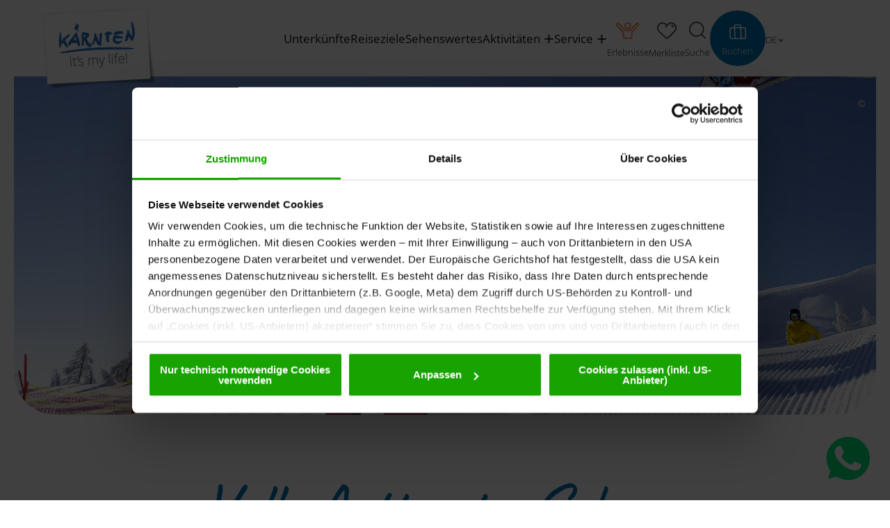

--- FILE ---
content_type: text/html; charset=utf-8
request_url: https://www.kaernten.at/aktivitaeten/winter/winterhighlights-fuer-kids-und-teens/
body_size: 23361
content:
<!DOCTYPE html>
<html lang="de" class="no-js lang_de">
<head>

<meta charset="utf-8">
<!-- 
	This website is powered by TYPO3 - inspiring people to share!
	TYPO3 is a free open source Content Management Framework initially created by Kasper Skaarhoj and licensed under GNU/GPL.
	TYPO3 is copyright 1998-2026 of Kasper Skaarhoj. Extensions are copyright of their respective owners.
	Information and contribution at https://typo3.org/
-->



<title>Winterhighlights für Kids und Teens</title>
<meta name="generator" content="TYPO3 CMS">
<meta name="description" content="Volle Action im Schnee. Snowparks, Downhills, Racestrecken: Das ist es, was junge Skiurlauber wollen. Mehr lesen⏩">
<meta name="viewport" content="width=device-width, initial-scale=1.0">
<meta property="og:title" content="Winterhighlights für Kids und Teens">
<meta property="og:description" content="Volle Action im Schnee. Snowparks, Downhills, Racestrecken: Das ist es, was junge Skiurlauber wollen.">
<meta property="og:image" content="https://www.kaernten.at/fileadmin/_processed_/b/d/csm_Social_Nassfeld_martinlugger__Nassfeld_629620_6663f5b5c0.jpg">
<meta property="og:image:url" content="https://www.kaernten.at/fileadmin/_processed_/b/d/csm_Social_Nassfeld_martinlugger__Nassfeld_629620_6663f5b5c0.jpg">
<meta property="og:image:width" content="850">
<meta property="og:image:height" content="445">
<meta property="og:image:alt" content="Social_Nassfeld_c Martin Lugger ">
<meta name="twitter:card" content="summary">
<meta name="twitter:title" content="Winterhighlights für Kids und Teens">
<meta name="twitter:description" content="Volle Action im Schnee. Snowparks, Downhills, Racestrecken: Das ist es, was junge Skiurlauber wollen.">
<meta name="twitter:image" content="https://www.kaernten.at/fileadmin/_processed_/b/d/csm_Social_Nassfeld_martinlugger__Nassfeld_629620_6663f5b5c0.jpg">
<meta name="twitter:image:alt" content="Social_Nassfeld_c Martin Lugger ">
<meta name="language" content="de">


<link rel="stylesheet" href="/_assets/e49ca428cf085b75f39a58581dd727d8/dist/css/app.10d202bc252308dd55dd84cdd73c2697.css?1764233729" media="all">
<link rel="stylesheet" href="/_assets/3ce50619336a4d737ff648f0eadbbf11/Vendor/foundation-6.3.0-complete/css/foundation.min.css?1769093527" media="all">
<link rel="stylesheet" href="/_assets/3ce50619336a4d737ff648f0eadbbf11/Vendor/font-awesome-4.7.0/css/font-awesome.min.css?1769093527" media="all">
<link rel="stylesheet" href="/_assets/3ce50619336a4d737ff648f0eadbbf11/Vendor/owl.carousel-2.3.4/assets/owl.carousel.min.css?1769093527" media="all">
<link rel="stylesheet" href="/_assets/3ce50619336a4d737ff648f0eadbbf11/Vendor/fontello-2024-12-17/css/fontello.css?1769093527" media="all">
<link rel="stylesheet" href="/_assets/3ce50619336a4d737ff648f0eadbbf11/Vendor/jquery-ui-1.12.1/jquery-ui.min.css?1769093527" media="all">
<link rel="stylesheet" href="/_assets/3ce50619336a4d737ff648f0eadbbf11/Vendor/tooltipster/css/tooltipster.bundle.min.css?1769093527" media="all">
<link rel="stylesheet" href="/_assets/3ce50619336a4d737ff648f0eadbbf11/Vendor/tooltipster/css/tooltipster-sideTip-shadow.min.css?1769093527" media="all">
<link rel="stylesheet" href="/_assets/3ce50619336a4d737ff648f0eadbbf11/Vendor/select2-4.0.5/select2.min.css?1769093527" media="all">
<link rel="stylesheet" href="/_assets/3ce50619336a4d737ff648f0eadbbf11/Vendor/select2-4.0.5/select2-foundation-theme.min.css?1769093527" media="all">
<link rel="stylesheet" href="/_assets/3ce50619336a4d737ff648f0eadbbf11/Vendor/shariff-3.2.1/shariff.complete.css?1769093527" media="all">
<link rel="stylesheet" href="/_assets/3ce50619336a4d737ff648f0eadbbf11/Css/style_languages.min.css?1769150010" media="all">
<link rel="stylesheet" href="/_assets/3ce50619336a4d737ff648f0eadbbf11/Css/style.min.css?1769149998" media="all">



<script src="/_assets/3ce50619336a4d737ff648f0eadbbf11/Vendor/foundation-6.3.0-complete/js/vendor/jquery.min.js?1769093527"></script>
<script src="/_assets/3ce50619336a4d737ff648f0eadbbf11/Vendor/owl.carousel-2.3.4/owl.carousel.min.js?1769093527"></script>
<script src="/_assets/3ce50619336a4d737ff648f0eadbbf11/Vendor/js-cookie/js.cookie.min.js?1769093527"></script>
<script src="/_assets/3ce50619336a4d737ff648f0eadbbf11/Vendor/shariff-3.2.1/shariff.min.js?1769093527"></script>


<link rel="apple-touch-icon" sizes="180x180" href="/_assets/3ce50619336a4d737ff648f0eadbbf11/Css/images/favicons/apple-touch-icon.png">
<link rel="icon" type="image/png" sizes="32x32" href="/_assets/3ce50619336a4d737ff648f0eadbbf11/Css/images/favicons/favicon-32x32.png">
<link rel="icon" type="image/png" sizes="16x16" href="/_assets/3ce50619336a4d737ff648f0eadbbf11/Css/images/favicons/favicon-16x16.png">
<link rel="manifest" href="/_assets/3ce50619336a4d737ff648f0eadbbf11/Css/images/favicons/site.webmanifest">
<link rel="mask-icon" href="/_assets/3ce50619336a4d737ff648f0eadbbf11/Css/images/favicons/safari-pinned-tab.svg" color="#1779ba">
<link rel="shortcut icon" href="/_assets/3ce50619336a4d737ff648f0eadbbf11/Css/images/favicons/favicon.ico">
<meta name="msapplication-TileColor" content="#1779ba">
<meta name="msapplication-config" content="/_assets/3ce50619336a4d737ff648f0eadbbf11/Css/images/favicons/browserconfig.xml">
<meta name="theme-color" content="#ffffff">

<meta name="google-site-verification" content="cxuZPHl0o-VO2aEJb70Miw69-8_zXGPLAdcxRYv00U0" />
<meta name="p:domain_verify" content="ed11efb25681483a84b6c71ab8609c20"/>

<script id="Cookiebot" data-culture="DE" src="https://consent.cookiebot.eu/uc.js" data-cbid="195813ce-4ef2-4aac-9566-c80c6587b83d" async type="text/javascript"></script>

<script type="application/ld+json" data-cookieconsent="ignore">
{
  "@context" : "https://schema.org",
  "@type" : "WebSite",
  "name" : "Kaernten.at",
  "url" : "https://www.kaernten.at/"
}
</script>

<script data-cookieconsent="ignore">
    window.dataLayer = window.dataLayer || [];
    function gtag() {
        dataLayer.push(arguments);
    }
    gtag('consent', 'default', {
        'ad_personalization': 'denied',
        'ad_storage': 'denied',
        'ad_user_data': 'denied',
        'analytics_storage': 'denied',
        'functionality_storage': 'denied',
        'personalization_storage': 'denied',
        'security_storage': 'granted',
        'wait_for_update': 500,
    });
    gtag("set", "ads_data_redaction", true);
    gtag("set", "url_passthrough", false);
</script>
<script type="text/javascript">
window['gtm_request_url'] = document.location.href;
window.addEventListener('CookiebotOnConsentReady', function (e) {
    if (Cookiebot.consent.marketing) {

    // Default settings
    gtag('consent', 'default', {
        'ad_personalization': 'granted',
        'ad_storage': 'granted',
        'ad_user_data': 'granted',
        'analytics_storage': 'granted',
        'functionality_storage': 'granted',
        'personalization_storage': 'granted',
        'security_storage': 'granted',
        'wait_for_update': 500,
    });
    gtag('set', 'ads_data_redaction', true);
    gtag('set', 'url_passthrough', false);

  // Google Tag Manager
  (function(w,d,s,l,i){w[l]=w[l]||[];w[l].push({'gtm.start':
  new Date().getTime(),event:'gtm.js'});var f=d.getElementsByTagName(s)[0],
  j=d.createElement(s),dl=l!='dataLayer'?'&l='+l:'';j.async=true;j.src=
  'https://server.kaernten.at/gtm.js?id='+i+dl;f.parentNode.insertBefore(j,f);
  })(window,document,'script','dataLayer','GTM-NM3VXFV');
  // End Google Tag Manager

    }
}, false);
</script>

<!-- Matomo Tag Manager -->
<script>
  var _mtm = window._mtm = window._mtm || [];
  _mtm.push({'mtm.startTime': (new Date().getTime()), 'event': 'mtm.Start'});
  (function() {
    var d=document, g=d.createElement('script'), s=d.getElementsByTagName('script')[0];
    g.async=true; g.src='https://www.kaernten.at/matomo/js/container_f1mGG347.js'; s.parentNode.insertBefore(g,s);
  })();
</script>
<!-- End Matomo Tag Manager -->


<script type="text/javascript">
window.addEventListener('CookiebotOnConsentReady', function (e) {
    if (Cookiebot.consent.marketing) {
        var scriptYoutubeApi = document.createElement('script');
        scriptYoutubeApi.src = "https://www.youtube.com/iframe_api";
        document.head.appendChild(scriptYoutubeApi);
    }
}, false);
</script>



<link rel="canonical" href="https://www.kaernten.at/aktivitaeten/winter/winterhighlights-fuer-kids-und-teens/"/>
</head>
<body id="page-id-20680" class="layout-id-28 frontend-id-0">







    
    
        
    
    
        
    
    
    
        
    
    
    
    
    
    
    
        
    

    
    
    
    
    
    
    
    
    
    
    

    
    
    
    
    
    
    
    
    
    
    

    
    
    
    
    
    
    
    
    
    
    



    
        
            
        
    



    
        
            
        
    


<div class="wrapper wrapper2023">
    <nav id="skipmenu" class="hide-for-print">
    <a href="/aktivitaeten/winter/winterhighlights-fuer-kids-und-teens/#main-nav-megamenu" class="skippy">
        
            Zur Navigation springen
        
    </a>
    <a href="/aktivitaeten/winter/winterhighlights-fuer-kids-und-teens/#myScrollStarter" class="skippy">
        
            Zum Inhalt springen
        
    </a>
    <a href="/aktivitaeten/winter/winterhighlights-fuer-kids-und-teens/#header-search" class="skippy">
        
            Zur Suche
        
    </a>
    <a href="/aktivitaeten/winter/winterhighlights-fuer-kids-und-teens/#page-footer" class="skippy">
        
            Zum Websiteende springen
        
    </a>
</nav>
    <!-- Page content -->
    






    

    

    

    



    




    <div class="header-logo-wrapper hidden-md hidden-lg">
        <img src="/fileadmin/_processed_/c/5/csm_Kaernten_It_s_my_life_2019_89f2b3ad0e.png" alt="Kärnten - It&#039;s my life!" class="header-logo"/>
    </div>


<header class="header header2023">
    <div class="flex-row">
        <div class="header-left">
            
            
                <div class="header-logo-wrapper">
                    <a href="/">
                        <img src="/fileadmin/_processed_/c/5/csm_Kaernten_It_s_my_life_2019_89f2b3ad0e.png" alt="Kärnten - It&#039;s my life!" class="header-logo"/>
                        
                                <img src="/fileadmin/user_upload/Marke/KW-Logo-frei.svg" alt="Kärnten - It&#039;s my life!" class="header-logo header-logo-scrolling"/>
                            
                    </a>
                </div>
            
            
            
            <div class="header-lang-switcher hidden-md hidden-lg">
                <ul class="nav">
                    <li>
                        <span>de</span>
                    </li>
                    <li>
                        <a href="javascript:void(0);" class="open-dropdown">
                            <em class="fa fa-angle-down"></em>
                        </a>
                        <div class="dropdown">
                            <ul><li>&nbsp;<a href="https://www.visitcarinthia.at/" title="English">English</a>&nbsp;</li><li>&nbsp;<a href="https://www.carinzia.at/" title="Italiano">Italiano</a>&nbsp;</li><li>&nbsp;<a href="https://www.korutany.com/" title="Česky">Česky</a>&nbsp;</li><li>&nbsp;<a href="https://www.karyntia.pl/" title="Polski">Polski</a>&nbsp;</li><li>&nbsp;<a href="https://www.karintia.com/" title="Magyar">Magyar</a>&nbsp;</li><li>&nbsp;<a href="https://www.karinthie.com/" title="Nederlands">Nederlands</a>&nbsp;</li><li>&nbsp;<a href="https://www.koroska.info/" title="Slovenščina">Slovenščina</a>&nbsp;</li><li>&nbsp;<a href="https://www.korutansko.com/" title="Slovenský">Slovenský</a>&nbsp;</li></ul> <!-- nav ul end -->
                        </div>
                    </li>
                </ul>
            </div>
            
            
        </div>
        <div class="header-middle">
            <nav id="main-nav">

            
                    <ul class="nav" id="main-nav-megamenu"><li class="menu-level-1 nav-3 level-top parent first"><span class="main-nav-link-href"><a href="https://www.kaernten.at/unterkunft-buchen/" title="Unterkünfte">Unterkünfte</a></span></li><li class="menu-level-1 nav-4 level-top parent"><span class="main-nav-link-href"><a href="/reiseziele/" title="Reiseziele">Reiseziele</a></span></li><li class="menu-level-1 nav-5 level-top parent"><span class="main-nav-link-href"><a href="/sehenswertes/" title="Sehenswertes">Sehenswertes</a></span></li><li class="menu-level-1 nav-6 current"><span class="main-nav-link-href"><a href="/aktivitaeten/" onclick="return false;" id="opendropdown6" class="opendropdown ppmenu6" title="Aktivitäten">Aktivitäten</a><div class="dropdown"><div class="row"><div class="columns medium-12"><div class="tx-dce-pi1">
    
	
	<div class="submenu-tabs">
		<a href="#" class="popup-close submenu-close">X</a>
		<a href="#" class="popup-close submenu-close submenu-back">
			<em class="icon-arrow-right-s_new"></em>
			<span>Zurück</span>
		</a>
		
			<div class="submenu-title">
				Aktiviäten
			</div>
		
		
		<div class="row">
			<div class="columns medium-7">
				<div class="tabs tabs-secondary">
					
						
		<div class="tabs-head">
			<nav class="tabs-nav">
				<ul>
					
						
							<li class="current none">
								<a href="#smtab2617831" data-ttab="#smttab2617831"  class="pptabmenu1">Aktiv im Winter</a>
							</li>
						
					
						
							<li class=" none">
								<a href="#smtab2617832" data-ttab="#smttab2617832"  class="pptabmenu2">Aktiv im Frühling, Sommer &amp; Herbst</a>
							</li>
						
					
				</ul>
			</nav>
		</div>
	
					
					<div class="tabs-body">
						
							<div class="tab current" id="smtab2617831">
								<ul class="list-activities">
									
										
											<li>
												
														
														
														
														
														

														<div class="image-wrapper" style="width: 165px; height: 139px;">
															<a href="/ski/" class="submenuImageLink"><img src="https://datacycle.kaernten.at/asset/external/gWlWM8riODrg_ZMYYLsCoWURG1BrtW42IrWzVIQLUaA/0/default/fit/240/202/1/sm/0:0/dfc3081b-9c70-44a2-ad90-c47eb97b5527.webp?url=aHR0cHM6Ly9kYXRhY3ljbGUua2Flcm50ZW4uYXQvdGhpbmdzL2RmYzMwODFiLTljNzAtNDRhMi1hZDkwLWM0N2ViOTdiNTUyNy9hc3NldC9jb250ZW50" alt="Bad Kleinkirchheim Skigenuss" loading="lazy"></a>
														</div>


														
														<div class="copy-new">
															
															<strong><em class="icon-copyright"></em></strong>
															<span>Gert Steinthaler <span class="close-icon"></span></span>
														</div>
													
												<span class="h6">
												<span>
													Ski
												</span>
											</span>
												<a href="/ski/" class="ppmenu3609 menu-link">Ski</a>
											</li>
										
									
										
											<li>
												
														
														
														
														
														

														<div class="image-wrapper" style="width: 165px; height: 139px;">
															<a href="/aktivitaeten/winter/freeriden/" class="submenuImageLink"><img src="https://datacycle.kaernten.at/asset/external/6TfcyCYpTvtADRQSRghdxa5zyW0uowvrFGHvMPcazH0/0/default/fit/240/202/1/sm/0:0/9b44483d-3d31-4aff-bfde-ce6545fa1936.webp?url=aHR0cHM6Ly9kYXRhY3ljbGUua2Flcm50ZW4uYXQvdGhpbmdzLzliNDQ0ODNkLTNkMzEtNGFmZi1iZmRlLWNlNjU0NWZhMTkzNi9hc3NldC9jb250ZW50" alt="Nassfeld Freeriden" loading="lazy"></a>
														</div>


														
														<div class="copy-new">
															
															<strong><em class="icon-copyright"></em></strong>
															<span>NLW Tourismus Marketing GmbH <span class="close-icon"></span></span>
														</div>
													
												<span class="h6">
												<span>
													Freeriden
												</span>
											</span>
												<a href="/aktivitaeten/winter/freeriden/" class="ppmenu394 menu-link">Freeriden</a>
											</li>
										
									
										
											<li>
												
														
														
														
														
														

														<div class="image-wrapper" style="width: 165px; height: 139px;">
															<a href="/aktivitaeten/winter/abseits-der-pisten/" class="submenuImageLink"><img src="https://datacycle.kaernten.at/asset/external/UMgc_SPqktEvZ0yLA-gzDVgXVtVtaeSJQjEZsmKbRrk/0/default/fit/240/202/1/sm/0:0/18e00329-99e9-4dd4-8116-81d48a6b100f.webp?url=aHR0cHM6Ly9kYXRhY3ljbGUua2Flcm50ZW4uYXQvdGhpbmdzLzE4ZTAwMzI5LTk5ZTktNGRkNC04MTE2LTgxZDQ4YTZiMTAwZi9hc3NldC9jb250ZW50" alt="Hütte im Mondschein - Lesachtal" loading="lazy"></a>
														</div>


														
														<div class="copy-new">
															
															<strong><em class="icon-copyright"></em></strong>
															<span>Franz Gerdl; Kärnten Werbung <span class="close-icon"></span></span>
														</div>
													
												<span class="h6">
												<span>
													Abseits der Pisten
												</span>
											</span>
												<a href="/aktivitaeten/winter/abseits-der-pisten/" class="ppmenu110 menu-link">Abseits der Pisten</a>
											</li>
										
									
										
											<li>
												
														
														
														
														
														

														<div class="image-wrapper" style="width: 165px; height: 139px;">
															<a href="/aktivitaeten/winter/wellness/" class="submenuImageLink"><img src="https://datacycle.kaernten.at/asset/external/d4RjrNX0Rsee-Uz40zR_ETrqqBHLhI8fi1NeiMxEa40/0/default/fit/240/202/1/sm/0:0/130eadba-7d40-4922-ac47-6bf31bc106d0.webp?url=aHR0cHM6Ly9kYXRhY3ljbGUua2Flcm50ZW4uYXQvdGhpbmdzLzEzMGVhZGJhLTdkNDAtNDkyMi1hYzQ3LTZiZjMxYmMxMDZkMC9hc3NldC9jb250ZW50" alt="Alpinhotel Pacheiner auf der Gerlitzen Alpe" loading="lazy"></a>
														</div>


														
														<div class="copy-new">
															
															<strong><em class="icon-copyright"></em></strong>
															<span>Alpinhotel Pacheiner <span class="close-icon"></span></span>
														</div>
													
												<span class="h6">
												<span>
													Wellness | Wohlfühlen in Kärnten
												</span>
											</span>
												<a href="/aktivitaeten/winter/wellness/" class="ppmenu125 menu-link">Wellness | Wohlfühlen in Kärnten</a>
											</li>
										
									
										
											<li>
												
														
														
														
														
														

														<div class="image-wrapper" style="width: 165px; height: 139px;">
															<a href="/aktivitaeten/winter/familie/" class="submenuImageLink"><img src="https://datacycle.kaernten.at/asset/external/_KyCaP12TgK11SDpbD0JzjUZ4gkM2I-99n8V2iisWd4/0/default/fit/240/202/1/sm/0:0/05915d06-382a-4f54-8c94-63a32932e34e.webp?url=aHR0cHM6Ly9kYXRhY3ljbGUua2Flcm50ZW4uYXQvdGhpbmdzLzA1OTE1ZDA2LTM4MmEtNGY1NC04Yzk0LTYzYTMyOTMyZTM0ZS9hc3NldC9jb250ZW50" alt="Familienspass am Nassfel" loading="lazy"></a>
														</div>


														
														<div class="copy-new">
															
															<strong><em class="icon-copyright"></em></strong>
															<span>Edward Groeger <span class="close-icon"></span></span>
														</div>
													
												<span class="h6">
												<span>
													Familie
												</span>
											</span>
												<a href="/aktivitaeten/winter/familie/" class="ppmenu118 menu-link">Familie</a>
											</li>
										
									
										
											<li>
												
														
														
														
														
														

														<div class="image-wrapper" style="width: 165px; height: 139px;">
															<a href="/kulinarik/" class="submenuImageLink"><img src="https://datacycle.kaernten.at/asset/external/wXSEjwYeHdTmthtdyh3DEcU09fbG8E0HVGKxfRkJIWg/0/default/fit/240/202/1/sm/0:0/f37f61a0-e66f-4a2c-94b0-c43788cd51fe.webp?url=aHR0cHM6Ly9kYXRhY3ljbGUua2Flcm50ZW4uYXQvdGhpbmdzL2YzN2Y2MWEwLWU2NmYtNGEyYy05NGIwLWM0Mzc4OGNkNTFmZS9hc3NldC9jb250ZW50" alt="Krapfen" loading="lazy"></a>
														</div>


														
														<div class="copy-new">
															
															<strong><em class="icon-copyright"></em></strong>
															<span>Carletto Photography; Kärnten Werbung <span class="close-icon"></span></span>
														</div>
													
												<span class="h6">
												<span>
													Kulinarik
												</span>
											</span>
												<a href="/kulinarik/" class="ppmenu16656 menu-link">Kulinarik</a>
											</li>
										
									
								</ul>
							</div>
						
							<div class="tab " id="smtab2617832">
								<ul class="list-activities">
									
										
											<li>
												
														
														
														
														
														

														<div class="image-wrapper" style="width: 165px; height: 139px;">
															<a href="/rad/" class="submenuImageLink"><img src="/fileadmin/_processed_/1/8/csm_20-0919-LR_kw_seenschleife_millstaettersee_by_gert_perauer_34901817d9.jpg" alt="Seen-Schleife Millstätter See" loading="lazy"></a>
														</div>


														
														<div class="copy-new">
															
															<strong><em class="icon-copyright"></em></strong>
															<span>Kärnten Werbung_Gert Perauer  <span class="close-icon"></span></span>
														</div>
													
												<span class="h6">
												<span>
													Rad
												</span>
											</span>
												<a href="/rad/" class="ppmenu21587 menu-link">Rad</a>
											</li>
										
									
										
											<li>
												
														
														
														
														
														

														<div class="image-wrapper" style="width: 165px; height: 139px;">
															<a href="/wandern/" class="submenuImageLink"><img src="https://datacycle.kaernten.at/asset/external/D12ZpoB2z9pAOg_V63y9HUkErLImkpeQ9tHF_plhGLk/0/default/fit/240/202/1/sm/0:0/f35d3cd0-b316-459c-91a9-5b612f93d3e6.webp?url=aHR0cHM6Ly9kYXRhY3ljbGUua2Flcm50ZW4uYXQvdGhpbmdzL2YzNWQzY2QwLWIzMTYtNDU5Yy05MWE5LTViNjEyZjkzZDNlNi9hc3NldC9jb250ZW50" alt="Lavanttal" loading="lazy"></a>
														</div>


														
														<div class="copy-new">
															
															<strong><em class="icon-copyright"></em></strong>
															<span>Franz Gerdl; Regionalmanagement Lavanttal <span class="close-icon"></span></span>
														</div>
													
												<span class="h6">
												<span>
													Wandern
												</span>
											</span>
												<a href="/wandern/" class="ppmenu108 menu-link">Wandern</a>
											</li>
										
									
										
											<li>
												
														
														
														
														
														

														<div class="image-wrapper" style="width: 165px; height: 139px;">
															<a href="/aktivitaeten/sommer/familie/" class="submenuImageLink"><img src="https://datacycle.kaernten.at/asset/external/R964fH41fNLFxcUhYL-5gz8d0frNt_YuaVEIqY34UL4/0/default/fit/240/202/1/sm/0:0/1eedee2d-d34a-4518-b7ad-5c934476bb50.webp?url=aHR0cHM6Ly9kYXRhY3ljbGUua2Flcm50ZW4uYXQvdGhpbmdzLzFlZWRlZTJkLWQzNGEtNDUxOC1iN2FkLTVjOTM0NDc2YmI1MC9hc3NldC9jb250ZW50" alt="Geschmack der Kindheit - Kräuterdorf Irschen" loading="lazy"></a>
														</div>


														
														<div class="copy-new">
															
															<strong><em class="icon-copyright"></em></strong>
															<span>Franz Gerdl <span class="close-icon"></span></span>
														</div>
													
												<span class="h6">
												<span>
													Familie
												</span>
											</span>
												<a href="/aktivitaeten/sommer/familie/" class="ppmenu93 menu-link">Familie</a>
											</li>
										
									
										
											<li>
												
														
														
														
														
														

														<div class="image-wrapper" style="width: 165px; height: 139px;">
															<a href="/aktivitaeten/sommer/kultur-kulinarik/" class="submenuImageLink"><img src="https://datacycle.kaernten.at/asset/external/87qfpijl3TNvO6QiJ9rf5OopxRrm5nJqQfhIfv0dJzc/0/default/fit/240/202/1/sm/0:0/6c98f50a-5414-4e10-b755-d1b9389f4015.webp?url=aHR0cHM6Ly9kYXRhY3ljbGUua2Flcm50ZW4uYXQvdGhpbmdzLzZjOThmNTBhLTU0MTQtNGUxMC1iNzU1LWQxYjkzODlmNDAxNS9hc3NldC9jb250ZW50" alt="Jazzbrunch im Biedermeierschloss Lerchenhof" loading="lazy"></a>
														</div>


														
														<div class="copy-new">
															
															<strong><em class="icon-copyright"></em></strong>
															<span>Franz Gerdl; Kärnten Werbung <span class="close-icon"></span></span>
														</div>
													
												<span class="h6">
												<span>
													Kultur &amp; Kulinarik
												</span>
											</span>
												<a href="/aktivitaeten/sommer/kultur-kulinarik/" class="ppmenu98 menu-link">Kultur &amp; Kulinarik</a>
											</li>
										
									
										
											<li>
												
														
														
														
														
														

														<div class="image-wrapper" style="width: 165px; height: 139px;">
															<a href="https://www.camping.at/de/" class="submenuImageLink"><img src="https://datacycle.kaernten.at/asset/external/9PqjMW2k_nGw7GYjCZww5NKe8fEmfwlptlK-yrTsgd8/0/default/fit/240/202/1/sm/0:0/a7f1fefc-0f0c-4ed7-a795-2797a93ea11f.webp?url=aHR0cHM6Ly9kYXRhY3ljbGUua2Flcm50ZW4uYXQvdGhpbmdzL2E3ZjFmZWZjLTBmMGMtNGVkNy1hNzk1LTI3OTdhOTNlYTExZi9hc3NldC9jb250ZW50" alt="Camping Anderwald" loading="lazy"></a>
														</div>


														
														<div class="copy-new">
															
																
															
															<strong><em class="icon-copyright"></em></strong>
															<span>© Kärnten Werbung <span class="close-icon"></span></span>
														</div>
													
												<span class="h6">
												<span>
													Camping
												</span>
											</span>
												<a href="https://www.camping.at/de/" class="ppmenu685 menu-link">Camping</a>
											</li>
										
									
										
											<li>
												
														
														
														
														
														

														<div class="image-wrapper" style="width: 165px; height: 139px;">
															<a href="/seen/" class="submenuImageLink"><img src="/fileadmin/_processed_/9/5/csm_woerthersee_mit_segelbooten__f__Steinthaler__c__Kaernten-Werbung_15638a0010.jpeg" alt="Wörthersee mit Segelbooten" loading="lazy"></a>
														</div>


														
														<div class="copy-new">
															
															<strong><em class="icon-copyright"></em></strong>
															<span>Tine Steinthaler; Kärnten Werbung <span class="close-icon"></span></span>
														</div>
													
												<span class="h6">
												<span>
													Seen
												</span>
											</span>
												<a href="/seen/" class="ppmenu29280 menu-link">Seen</a>
											</li>
										
									
								</ul>
							</div>
						
					</div>
				</div>
			</div>
			<div class="columns medium-5">
				
					<div class="tab ttab current" id="smttab2617831">
						<div class="h4">Alle Themen von A - Z</div>
						<ul class="list-themes">
							
								<li>
									
									
									<a href="/aktivitaeten/winter/abseits-der-pisten/" class="ppmenu110">Abseits der Pisten</a>
								</li>
							
								<li>
									
									
										
									
									<a href="/aktivitaeten/winter/advent-in-kaernten/" class="ppmenu18021">Advent</a>
								</li>
							
								<li>
									
									
									<a href="/aktivitaeten/sommer/aktivurlaub/" class="ppmenu708">Aktivurlaub</a>
								</li>
							
								<li>
									
									
									<a href="https://almhuetten.guide/" class="ppmenu24063">Almhütten</a>
								</li>
							
								<li>
									
									
									<a href="https://www.alpe-adria-trail.com/" class="ppmenu815">Alpe-Adria-Trail</a>
								</li>
							
								<li>
									
									
									<a href="/auszeit/" class="ppmenu28310">Auszeit</a>
								</li>
							
								<li>
									
									
									<a href="/service/barrierefreier-urlaub/" class="ppmenu90">Barrierefreier Urlaub</a>
								</li>
							
								<li>
									
									
									<a href="https://www.camping.at/de/" class="ppmenu685">Camping</a>
								</li>
							
								<li>
									
									
									<a href="https://www.draupaddelweg.com/" class="ppmenu13878">Draupaddelweg</a>
								</li>
							
								<li>
									
									
									<a href="/aktivitaeten/winter/eislaufen/" class="ppmenu116">Eislaufen</a>
								</li>
							
								<li>
									
									
									<a href="/toscexp/erlebnisse-in-kaernten/" class="ppmenu16708">Erlebnisse</a>
								</li>
							
								<li>
									
									
									<a href="/aktivitaeten/winter/familie/" class="ppmenu118">Familie</a>
								</li>
							
								<li>
									
									
									<a href="/flowtrails/" class="ppmenu22001">Flowtrails</a>
								</li>
							
								<li>
									
									
									<a href="/aktivitaeten/winter/freeriden/" class="ppmenu394">Freeriden</a>
								</li>
							
								<li>
									
									
										
									
									<a href="/golf/" class="ppmenu14386">Golf</a>
								</li>
							
								<li>
									
									
									<a href="/kaernten-skigebiete/" class="ppmenu143">Kärnten Skigebiete</a>
								</li>
							
								<li>
									
									
									<a href="/aktivitaeten/sommer/aktivurlaub/klettern-in-kaernten/" class="ppmenu14671">Klettern in Kärnten</a>
								</li>
							
								<li>
									
									
									<a href="/aktivitaeten/sommer/kultur-kulinarik/" class="ppmenu98">Kultur &amp; Kulinarik</a>
								</li>
							
								<li>
									
									
									<a href="/aktivitaeten/winter/langlaufen/langlaufgebiete/" class="ppmenu122">Langlaufen</a>
								</li>
							
								<li>
									
									
									<a href="https://www.kaernten.at/motorrad/" class="ppmenu23662">Motorradurlaub</a>
								</li>
							
								<li>
									
									
									<a href="/wandern/schutzgebiete/" class="ppmenu710">Naturschutzgebiete</a>
								</li>
							
								<li>
									
									
									<a href="https://www.pilgerwege-kaernten.at/" class="ppmenu20454">Pilgern in Kärnten</a>
								</li>
							
								<li>
									
									
									<a href="/rad/" class="ppmenu21587">Rad</a>
								</li>
							
								<li>
									
									
									<a href="/aktivitaeten/winter/rodeln/" class="ppmenu443">Rodeln</a>
								</li>
							
								<li>
									
									
									<a href="/aktivitaeten/winter/schneeschuhwandern/" class="ppmenu463">Schneeschuhwandern</a>
								</li>
							
								<li>
									
									
									<a href="/seen/" class="ppmenu88">Seen-Erlebnis</a>
								</li>
							
								<li>
									
									
									<a href="/ski/" class="ppmenu3609">Ski</a>
								</li>
							
								<li>
									
									
									<a href="http://www.nockberge-trail.com" class="ppmenu6510">Skidurchquerung Nockberge</a>
								</li>
							
								<li>
									
									
									<a href="/skitouren/" class="ppmenu15874">Skitourengehen</a>
								</li>
							
								<li>
									
									
									<a href="/sommerbergbahnen/" class="ppmenu21436">Sommerbergbahnen</a>
								</li>
							
								<li>
									
									
									<a href="/sommerurlaub/" class="ppmenu17635">Sommerurlaub</a>
								</li>
							
								<li>
									
									
									<a href="/aktivitaeten/sommer/aktivurlaub/tauchen-in-kaernten/" class="ppmenu13619">Tauchen in Kärnten</a>
								</li>
							
								<li>
									
									
									<a href="/tennis/" class="ppmenu19930">Tennis</a>
								</li>
							
								<li>
									
									
									<a href="/tipps/" class="ppmenu12891">Tipps</a>
								</li>
							
								<li>
									
									
									<a href="/aktivitaeten/sommer/events/top-events/" class="ppmenu600">Top Events</a>
								</li>
							
								<li>
									
									
									<a href="https://touren.kaernten.at" class="ppmenu816">Tourenportal Kärnten</a>
								</li>
							
								<li>
									
									
									<a href="https://www.urlaubambauernhof.at/de/kaernten" class="ppmenu737">Urlaub am Bauernhof</a>
								</li>
							
								<li>
									
									
									<a href="/service/events/" class="ppmenu17140">Veranstaltungen</a>
								</li>
							
								<li>
									
									
									<a href="/wandern/" class="ppmenu108">Wandern</a>
								</li>
							
								<li>
									
									
									<a href="/aktivitaeten/winter/wellness/" class="ppmenu125">Wellness | Wohlfühlen in Kärnten</a>
								</li>
							
								<li>
									
									
									<a href="/urlaub-mit-hund/winterurlaub-mit-hund/" class="ppmenu22266">Winterurlaub mit Hund</a>
								</li>
							
								<li>
									
									
									<a href="/wandern/winter/winterwandern/" class="ppmenu18634">Winterwandern</a>
								</li>
							
						</ul>
					</div>
				
					<div class="tab ttab " id="smttab2617832">
						<div class="h4">Alle Themen von A - Z</div>
						<ul class="list-themes">
							
								<li>
									
									
									<a href="/aktivitaeten/winter/abseits-der-pisten/" class="ppmenu110">Abseits der Pisten</a>
								</li>
							
								<li>
									
									
										
									
									<a href="/aktivitaeten/winter/advent-in-kaernten/" class="ppmenu18021">Advent</a>
								</li>
							
								<li>
									
									
									<a href="/aktivitaeten/sommer/aktivurlaub/" class="ppmenu708">Aktivurlaub</a>
								</li>
							
								<li>
									
									
									<a href="https://almhuetten.guide/" class="ppmenu24063">Almhütten</a>
								</li>
							
								<li>
									
									
									<a href="https://www.alpe-adria-trail.com/" class="ppmenu815">Alpe-Adria-Trail</a>
								</li>
							
								<li>
									
									
									<a href="/auszeit/" class="ppmenu28310">Auszeit</a>
								</li>
							
								<li>
									
									
									<a href="/service/barrierefreier-urlaub/" class="ppmenu90">Barrierefreier Urlaub</a>
								</li>
							
								<li>
									
									
									<a href="https://www.camping.at/de/" class="ppmenu685">Camping</a>
								</li>
							
								<li>
									
									
									<a href="https://www.draupaddelweg.com/" class="ppmenu13878">Draupaddelweg</a>
								</li>
							
								<li>
									
									
									<a href="/aktivitaeten/winter/eislaufen/" class="ppmenu116">Eislaufen</a>
								</li>
							
								<li>
									
									
									<a href="/toscexp/erlebnisse-in-kaernten/" class="ppmenu16708">Erlebnisse</a>
								</li>
							
								<li>
									
									
									<a href="/aktivitaeten/sommer/familie/" class="ppmenu93">Familie</a>
								</li>
							
								<li>
									
									
									<a href="/flowtrails/" class="ppmenu22001">Flowtrails</a>
								</li>
							
								<li>
									
									
									<a href="/aktivitaeten/winter/freeriden/" class="ppmenu394">Freeriden</a>
								</li>
							
								<li>
									
									
										
									
									<a href="/golf/" class="ppmenu14386">Golf</a>
								</li>
							
								<li>
									
									
									<a href="/kaernten-skigebiete/" class="ppmenu143">Kärnten Skigebiete</a>
								</li>
							
								<li>
									
									
									<a href="/aktivitaeten/sommer/aktivurlaub/klettern-in-kaernten/" class="ppmenu14671">Klettern in Kärnten</a>
								</li>
							
								<li>
									
									
									<a href="/aktivitaeten/sommer/kultur-kulinarik/" class="ppmenu98">Kultur &amp; Kulinarik</a>
								</li>
							
								<li>
									
									
									<a href="/aktivitaeten/winter/langlaufen/langlaufgebiete/" class="ppmenu122">Langlaufen</a>
								</li>
							
								<li>
									
									
									<a href="https://www.kaernten.at/motorrad/" class="ppmenu23662">Motorradurlaub</a>
								</li>
							
								<li>
									
									
									<a href="/wandern/schutzgebiete/" class="ppmenu710">Naturschutzgebiete</a>
								</li>
							
								<li>
									
									
									<a href="https://www.pilgerwege-kaernten.at/" class="ppmenu20454">Pilgern in Kärnten</a>
								</li>
							
								<li>
									
									
									<a href="/rad/" class="ppmenu21587">Rad</a>
								</li>
							
								<li>
									
									
									<a href="/aktivitaeten/winter/rodeln/" class="ppmenu443">Rodeln</a>
								</li>
							
								<li>
									
									
									<a href="/aktivitaeten/winter/schneeschuhwandern/" class="ppmenu463">Schneeschuhwandern</a>
								</li>
							
								<li>
									
									
									<a href="/seen/" class="ppmenu88">Seen-Erlebnis</a>
								</li>
							
								<li>
									
									
									<a href="/ski/" class="ppmenu3609">Ski</a>
								</li>
							
								<li>
									
									
									<a href="http://www.nockberge-trail.com" class="ppmenu6510">Skidurchquerung Nockberge</a>
								</li>
							
								<li>
									
									
									<a href="/skitouren/" class="ppmenu15874">Skitourengehen</a>
								</li>
							
								<li>
									
									
									<a href="/sommerbergbahnen/" class="ppmenu21436">Sommerbergbahnen</a>
								</li>
							
								<li>
									
									
									<a href="/sommerurlaub/" class="ppmenu17635">Sommerurlaub</a>
								</li>
							
								<li>
									
									
									<a href="/aktivitaeten/sommer/aktivurlaub/tauchen-in-kaernten/" class="ppmenu13619">Tauchen in Kärnten</a>
								</li>
							
								<li>
									
									
									<a href="/tennis/" class="ppmenu19930">Tennis</a>
								</li>
							
								<li>
									
									
									<a href="/tipps/" class="ppmenu12891">Tipps</a>
								</li>
							
								<li>
									
									
									<a href="/aktivitaeten/sommer/events/top-events/" class="ppmenu600">Top Events</a>
								</li>
							
								<li>
									
									
									<a href="https://touren.kaernten.at" class="ppmenu816">Tourenportal Kärnten</a>
								</li>
							
								<li>
									
									
									<a href="https://www.urlaubambauernhof.at/de/kaernten" class="ppmenu737">Urlaub am Bauernhof</a>
								</li>
							
								<li>
									
									
									<a href="/urlaub-mit-hund/" class="ppmenu22011">Urlaub mit Hund</a>
								</li>
							
								<li>
									
									
									<a href="/service/events/" class="ppmenu17140">Veranstaltungen</a>
								</li>
							
								<li>
									
									
									<a href="/wandern/" class="ppmenu108">Wandern</a>
								</li>
							
								<li>
									
									
									<a href="/aktivitaeten/winter/wellness/" class="ppmenu125">Wellness | Wohlfühlen in Kärnten</a>
								</li>
							
								<li>
									
									
									<a href="/wandern/winter/winterwandern/" class="ppmenu18634">Winterwandern</a>
								</li>
							
						</ul>
					</div>
				
			</div>
		</div>
	</div>

	

</div></div></div></div></span></li><li class="menu-level-1 nav-7 level-top parent last"><span class="main-nav-link-href"><a href="/service/" id="opendropdown7" class="opendropdown ppmenuid7" title="Service">Service</a><div class="dropdown"><div class="row"><div class="columns medium-12"><div class="tx-dce-pi1">
    
	
	<div class="submenu-tabs">
		<a href="#" class="popup-close submenu-close">X</a>
		<a href="#" class="popup-close submenu-close submenu-back">
			<em class="icon-arrow-right-s_new"></em>
			<span>Zurück</span>
		</a>
		
			<div class="submenu-title">
				Service
			</div>
		
		
		<div class="row">
			<div class="columns medium-7">
				<div class="tabs tabs-secondary">
					
						
		<div class="tabs-head">
			<nav class="tabs-nav">
				<ul>
					
						
							<li class="current none">
								<a href="#smtab3421041" data-ttab="#smttab3421041"  class="pptabmenu1">Unser Service Bereich für Sie</a>
							</li>
						
					
				</ul>
			</nav>
		</div>
	
					
					<div class="tabs-body">
						
							<div class="tab current" id="smtab3421041">
								<ul class="list-activities">
									
										
											<li>
												
														
														
														
														
														

														<div class="image-wrapper" style="width: 165px; height: 139px;">
															<a href="/service/anreise/" class="submenuImageLink"><img src="/fileadmin/_processed_/7/e/csm_anreise_505a7bc622.jpg" alt="Anreise" loading="lazy"></a>
														</div>


														
														<div class="copy-new">
															
																
															
															<strong><em class="icon-copyright"></em></strong>
															<span>© Kärnten Werbung <span class="close-icon"></span></span>
														</div>
													
												<span class="h6">
												<span>
													Anreise
												</span>
											</span>
												<a href="/service/anreise/" class="ppmenu445 menu-link">Anreise</a>
											</li>
										
									
										
											<li>
												
														
														
														
														
														

														<div class="image-wrapper" style="width: 165px; height: 139px;">
															<a href="/service/prospekte/" class="submenuImageLink"><img src="/fileadmin/_processed_/4/4/csm_377_377_falstaff_a1bad89ad8.jpg" alt="377 377 falstaff" loading="lazy"></a>
														</div>


														
														<div class="copy-new">
															
																
															
															<strong><em class="icon-copyright"></em></strong>
															<span>© Kärnten Werbung <span class="close-icon"></span></span>
														</div>
													
												<span class="h6">
												<span>
													Prospekte
												</span>
											</span>
												<a href="/service/prospekte/" class="ppmenu450 menu-link">Prospekte</a>
											</li>
										
									
										
											<li>
												
														
														
														
														
														

														<div class="image-wrapper" style="width: 165px; height: 139px;">
															<a href="/service/events/" class="submenuImageLink"><img src="https://datacycle.kaernten.at/asset/external/iM_f4lTcOfT_9G50AdZQ7aq3Wh2DfMpP2a0XS3xlxqI/0/default/fit/240/202/1/sm/0:0/dd5f9a4b-d573-46d2-a6d1-c2a5b6775b51.webp?url=aHR0cHM6Ly9kYXRhY3ljbGUua2Flcm50ZW4uYXQvdGhpbmdzL2RkNWY5YTRiLWQ1NzMtNDZkMi1hNmQxLWMyYTViNjc3NWI1MS9hc3NldC9jb250ZW50" alt="Fete Blanche am Wörthersee" loading="lazy"></a>
														</div>


														
														<div class="copy-new">
															
															<strong><em class="icon-copyright"></em></strong>
															<span>FranzGERDL <span class="close-icon"></span></span>
														</div>
													
												<span class="h6">
												<span>
													Events
												</span>
											</span>
												<a href="/service/events/" class="ppmenu447 menu-link">Events</a>
											</li>
										
									
										
											<li>
												
														
														
														
														
														

														<div class="image-wrapper" style="width: 165px; height: 139px;">
															<a href="https://kulinarikapp.kaernten.at/" class="submenuImageLink"><img src="https://datacycle.kaernten.at/asset/external/R5P2dKv9BDyN7hzakOm1nmryVkNEmFa9YFrlzNyDAfo/0/default/fit/240/202/1/sm/0:0/568f3bd0-f417-4cd8-8baf-46cca45902fc.webp?url=aHR0cHM6Ly9kYXRhY3ljbGUua2Flcm50ZW4uYXQvdGhpbmdzLzU2OGYzYmQwLWY0MTctNGNkOC04YmFmLTQ2Y2NhNDU5MDJmYy9hc3NldC9jb250ZW50" alt="Topfenreinkalan" loading="lazy"></a>
														</div>


														
														<div class="copy-new">
															
															<strong><em class="icon-copyright"></em></strong>
															<span>Carletto Photography; © Kärnten Werbung <span class="close-icon"></span></span>
														</div>
													
												<span class="h6">
												<span>
													Gastronomie
												</span>
											</span>
												<a href="https://kulinarikapp.kaernten.at/" class="ppmenu448 menu-link">Gastronomie</a>
											</li>
										
									
										
											<li>
												
														
														
														
														
														

														<div class="image-wrapper" style="width: 165px; height: 139px;">
															<a href="/qualitaet/" class="submenuImageLink"><img src="https://datacycle.kaernten.at/asset/external/UCNFj6f_O9YynjRiGGKg9HS0qFguA25KZlBdtCtBYZI/0/default/fit/240/202/1/sm/0:0/73542fed-b6f1-4619-9778-a32e9f837159.webp?url=aHR0cHM6Ly9kYXRhY3ljbGUua2Flcm50ZW4uYXQvdGhpbmdzLzczNTQyZmVkLWI2ZjEtNDYxOS05Nzc4LWEzMmU5ZjgzNzE1OS9hc3NldC9jb250ZW50" alt="Maria Loretto, Wörthersee, Sonnenuntergang" loading="lazy"></a>
														</div>


														
														<div class="copy-new">
															
															<strong><em class="icon-copyright"></em></strong>
															<span>Tine Steinthaler; Kärnten Werbung <span class="close-icon"></span></span>
														</div>
													
												<span class="h6">
												<span>
													Kärnten Qualitätssiegel
												</span>
											</span>
												<a href="/qualitaet/" class="ppmenu714 menu-link">Qualität</a>
											</li>
										
									
										
											<li>
												
														
														
														
														
														

														<div class="image-wrapper" style="width: 165px; height: 139px;">
															<a href="https://kaerntenshop.at/" class="submenuImageLink"><img src="/user_upload_ADMIN2019/_processed_/d/0/csm_Capture_One_Session1996_6092594ee5.jpg" alt="Kärnten Shop" loading="lazy"></a>
														</div>


														
														<div class="copy-new">
															
															<strong><em class="icon-copyright"></em></strong>
															<span>Johannes Puch <span class="close-icon"></span></span>
														</div>
													
												<span class="h6">
												<span>
													Kärnten Shop
												</span>
											</span>
												<a href="https://kaerntenshop.at/" class="ppmenu715 menu-link">Kärnten Shop</a>
											</li>
										
									
								</ul>
							</div>
						
					</div>
				</div>
			</div>
			<div class="columns medium-5">
				
					<div class="tab ttab current" id="smttab3421041">
						<div class="h4">Service von A bis Z</div>
						<ul class="list-themes">
							
								<li>
									
									
									<a href="/service/anfrage/" class="ppmenu18389">Anfrage</a>
								</li>
							
								<li>
									
									
									<a href="/service/anreise/" class="ppmenu445">Anreise</a>
								</li>
							
								<li>
									
									
									<a href="/autofrei-im-winter/" class="ppmenu26551">Autofrei im Winter</a>
								</li>
							
								<li>
									
									
									<a href="https://www.kaernten.at/touris/" class="ppmenu42">B2B</a>
								</li>
							
								<li>
									
									
									<a href="/service/barrierefreier-urlaub/" class="ppmenu90">Barrierefreier Urlaub</a>
								</li>
							
								<li>
									
									
									<a href="/convention/" class="ppmenu41">Convention</a>
								</li>
							
								<li>
									
									
									<a href="https://tmona.at/lo15" class="ppmenu6504">Feedback geben und gewinnen</a>
								</li>
							
								<li>
									
									
									<a href="https://kulinarikapp.kaernten.at/" class="ppmenu448">Gastronomie</a>
								</li>
							
								<li>
									
									
									<a href="/gruppenreisen/" class="ppmenu19154">Gruppenreisen</a>
								</li>
							
								<li>
									
									
									<a href="/b2b/service-mehr/apps-widgets/" class="ppmenu738">Kärnten Apps</a>
								</li>
							
								<li>
									
									
									<a href="https://kaerntenshop.at/" class="ppmenu715">Kärnten Shop</a>
								</li>
							
								<li>
									
									
									<a href="/qualitaet/" class="ppmenu714">Kärnten Qualitätssiegel</a>
								</li>
							
								<li>
									
									
									<a href="/service/kontakt/" class="ppmenu34">Kontakt</a>
								</li>
							
								<li>
									
									
									<a href="/newsletter/newsletter-anmeldung/" class="ppmenu44">Newsletter Anmeldung</a>
								</li>
							
								<li>
									
									
									<a href="https://www.kaernten.at/presse/" class="ppmenu14">Presse</a>
								</li>
							
								<li>
									
									
									<a href="/service/prospekte/" class="ppmenu450">Prospekte</a>
								</li>
							
								<li>
									
									
									<a href="/service/wetter/schneeberichte/" class="ppmenu644">Schneeberichte</a>
								</li>
							
								<li>
									
									
									<a href="/service/wetter/seetemperaturen/" class="ppmenu656">Seetemperaturen</a>
								</li>
							
								<li>
									
									
									<a href="https://www.carinthia.com/" class="ppmenu19850">Standortmarketing</a>
								</li>
							
								<li>
									
									
									<a href="/service/themenuebersicht/" class="ppmenu868">Themenübersicht</a>
								</li>
							
								<li>
									
									
									<a href="/service/events/" class="ppmenu17140">Veranstaltungen</a>
								</li>
							
								<li>
									
									
									<a href="/service/wetter/" class="ppmenu451">Wetter</a>
								</li>
							
						</ul>
					</div>
				
			</div>
		</div>
	</div>

	

</div></div></div></div></span></li></ul> <!-- nav ul end -->
                

            </nav>
            
        </div>
        <div class="header-right">
            <ul class="nav icon-nav">
                


                
                
                
                    <li>
                        <a href="/erlebnisse-in-kaernten/">
                            <em class="icon-experience_new"></em>
                            <span>Erlebnisse</span>
                        </a>
                    </li>
                
                  



                
                    <li>
                        
                        <a href="#" class="popup-bookmarked-button popup-toggle" rel="nofollow">
                            <em class="icon-heart_new"></em>
                            <span>Merkliste</span>
                        </a>
                    </li>
                
                
                    <li>
                        <a href="#" id="header-search" class="link-search">
                            <em class="icon-search_new"></em>
                            <span>Suche</span>
                        </a>
                        <div class="search">
                            <form rel="nofollow" method="get" action="/service/suchergebnis/" id="form_kesearch_searchfield" name="form_kesearch_searchfield">
  <label for="ke_search_searchfield_sword" class="hidden">Suche</label>
  <input type="search" id="ke_search_searchfield_sword" name="searchword" placeholder="Suche" class="search-field" />
  <input type="submit" id="ke_search_searchfield_submit" value="Los" class="search-btn" />
</form>
                        </div>
                    </li>
                
                


                
                
                <li class="booking-button"> 
                    <a href="#" class="link-popup" data-popup="popup-book">
                        <em class="icon-suitcase"></em>
                        <span>Buchen</span>
                    </a>
                </li>
                  

                
                <li class="header-lang-switcher hidden-sm hidden-xs">
                    <a href="javascript:void(0);" class="open-dropdown">
                        de
                        <em class="fa fa-angle-down"></em>
                    </a>
                    <div class="dropdown">
                        <ul><li>&nbsp;<a href="https://www.visitcarinthia.at/" title="English">English</a>&nbsp;</li><li>&nbsp;<a href="https://www.carinzia.at/" title="Italiano">Italiano</a>&nbsp;</li><li>&nbsp;<a href="https://www.korutany.com/" title="Česky">Česky</a>&nbsp;</li><li>&nbsp;<a href="https://www.karyntia.pl/" title="Polski">Polski</a>&nbsp;</li><li>&nbsp;<a href="https://www.karintia.com/" title="Magyar">Magyar</a>&nbsp;</li><li>&nbsp;<a href="https://www.karinthie.com/" title="Nederlands">Nederlands</a>&nbsp;</li><li>&nbsp;<a href="https://www.koroska.info/" title="Slovenščina">Slovenščina</a>&nbsp;</li><li>&nbsp;<a href="https://www.korutansko.com/" title="Slovenský">Slovenský</a>&nbsp;</li></ul> <!-- nav ul end -->
                    </div>
                </li>
                

                <li class="header-nav-trigger hidden-md hidden-lg">
                    <a href="#" aria-label="Mobile Nav Trigger" title="Mobiles Menu öffnen / schließen">
                        <em class="icon-hamburgermenu_2024"></em>
                        <span class="close-icon">&#10005;</span>
                        <span>Menü</span>
                    </a>
                </li>

            </ul>
        </div>
    </div>
</header>

    
    <script>
    var is_overlay = true;
    var overlay_url = '/aktivitaeten/winter/winterhighlights-fuer-kids-und-teens?tx_customer_weather%5Baction%5D=overlay&amp;tx_customer_weather%5Bcontroller%5D=Weather&amp;type=2002&amp;cHash=aac2748cb81fb59d2896c7c17e397445';
    </script>
	<div class="popup popup-weather">
		<a href="#" class="popup-close">X</a>
	
		<div class="row">
			<div class="popup-inner"><!-- Content loaded by Ajax from WeatherController::overlayAction -->
				<div class="error">Der Wetterdienst ist momentan nicht erreichbar. Bitte versuche es später wieder.</div>
			</div>
		</div><!-- /.row -->
	</div><!-- /.popup-weather -->

    <div class="popup-bookmarked"
    data-actionuri="/aktivitaeten/winter/winterhighlights-fuer-kids-und-teens?tx_customer_bookmark%5Baction%5D=list&amp;tx_customer_bookmark%5Bcontroller%5D=Bookmark&amp;type=280217&amp;cHash=f813ff057ef3f2827ad59ce6e8790e2b"
    rel="nofollow">
    <div class="popup-inner">
        <a href="javascript:void(0);" class="popup-toggle popup-close-btn" title="close button"></a>

        <header class="popup-inner-head">
            <div class="h3"><strong>Meine persönliche</strong>
                Merkliste</div>
            <p>
                In deiner persönlichen Merkliste kannst du mehrere Inhalte speichern.
            </p>
        </header>

        <div class="popup-inner-body">
            <header class="popup-head"></header>

            <div class="popup-body"></div>

            <a href="#" class="popup-clear" style="display:none;">meine Merkliste</a>
        </div>
    </div>
</div>

    
	<div class="popup popup-map popup-webcams">
		<a href="#" class="popup-close">X</a>
		<div class="row expanded popup-mapwrapper">
			<div class="popup-inner popup-innerwrapper">
				<iframe src="about:blank" id="kwmapIframe"></iframe> 
			</div>
		</div>
	</div>

    
	<div class="popup popup-gallery">
		<div class="popup-content"> <a href="#" class="popup-close">X</a>
			<div class="popup-slider"></div>
		</div>
	</div>


    
        <main class="section" id="section1">
            <!-- content - (Redaktion-Header-Slider) -->
    <!-- ================================================ -->
    
            
            
            
            
            
            
        

    

    
        
    

    
    
    
    

    <section id="c208905" class="section section-slider regular section-header-slider  layout-3" >
        
            
                    <a href="/" class="logo " title="kaernten.at Startseite">
                        <img alt="Kärnten - It&#039;s my life!" src="/fileadmin/_processed_/c/5/csm_Kaernten_It_s_my_life_2019_89f2b3ad0e.png" width="400" height="291" title="Kärnten It&#039;s my life!" />
                    </a>
                
        

        <div class="section-content">
            
                   

                   

                   
                           
                                   <!-- Nur Slider -->
                                   
                               
                       

                   

                   
                   
                   

                   
                           
                       

                   
                   

                   <div class="tabs tabs-primary tabNoNav">
                       <div class="tabs-head">
                           <nav class="tabs-nav">
                               <ul>
                                   
                                   
                               </ul>
                           </nav>
                       </div>

                       <div class="tabs-body">
                           
                               
    
    
        
    

    <div class="tab current" id="tabSlider">
        <div class="slider slider-primary ">
            <div class="slider-clip">
                

                <ul class="slides owl-carousel" data-show-nav="true" data-autoplay="" data-autoplay-timeout="">
                    
                        
                            <li class="slide regular">
                                <div class="slide-image hide-for-small-only">
                                    
    
    
            
            <img title="Nassfeld Skispass für kids" alt="Nassfeld Skispass für kids" src="/fileadmin/_processed_/e/4/csm_Nassfeld_210213_martinlugger__nassfeld_629620_afafba2950.jpg" width="1920" height="700" />
        

    

    <div class="copy-new">
        
        <strong><em class="icon-copyright"></em></strong>
        <span>c_MartinLugger_Nassfeld 
 <span class="close-icon"></span></span>
    </div>

                                </div>
                                
                                    <div class="slide-image show-for-small-only">
                                        
    
    
            
            <img title="Nassfeld Skispass für kids" alt="Nassfeld Skispass für kids" src="/fileadmin/_processed_/e/4/csm_Nassfeld_210213_martinlugger__nassfeld_629620_2f5c792c39.jpg" width="780" height="1200" />
        

    

    <div class="copy-new">
        
        <strong><em class="icon-copyright"></em></strong>
        <span>c_MartinLugger_Nassfeld 
 <span class="close-icon"></span></span>
    </div>

                                    </div>
                                
                                <div class="slide-content">
                                    
                                </div>
                                

    

    
            
                
            
        

    
            
                    
                
        

    <div class="introFontBottom">
        <div class="intro-content caveat-font text-center introFontColorWhite no-text-shadow ">
            <div class="box-bg-wrapper   ">
                
                        
                    
                
                        
                    

                

                

                
            </div>

            

            
            

            
        </div>
    </div>

                            </li>
                        
                    
                </ul>
                <div class="owl-navsection">
                    <div class="owl-navcontainer">
                        <div class="owl-nav"></div>
                        <div class="owl-dots"></div>
                    </div>
                </div>
            </div>
        </div>
    </div>

                           

                           

                           
                       </div>
                   </div>

                   

                   

                   
               
        </div>

        
    </section><div id="c341870" class="dce-spacer">
		
				
					
							
						
					<div class="row hidden-xs" style='margin-bottom: -50px;'></div>
				
				
			
	</div><article id="c208904" class="article article-detail" 
      >
		<section class="section section-intro">
			<div class="row">

				
						
					

				<div class="columns large-8 large-offset-2">
					<article class="article article-intro text-center">
						

						
							
						
						
							
						

						
							<header class="article-head">
								
										
									

								
									<div class="intro-header ">
										<h1 class="article-title style-font-gunny mobile-smaller">
											<span>Volle Action im Schnee</span>
										</h1>
									</div>
								
								
									<div class="intro-subline ">
										<h2 class="article-subline style-font-gunny">
											<span>Winterhighlights für Kids und Teens</span>
										</h2>
									</div>
								
							</header>
						

						
							<div class="article-body"  >
								<p>Snowparks, Downhills, Racestrecken: Das ist es, was junge Skiurlauber wollen. Die Kärntner Skigebiete sind zum Glück bestens damit ausgestattet. Diese Winter-Adventures sorgen für strahlende Augen beim Nachwuchs - und machen den Familienwinter in Kärnten perfekt.</p>
							</div>
						
					</article>
				</div>
			</div>
		</section>
	</article><div class="tx-dce-pi1">
    
	
	
			<div class="row hidden-xs" style="margin-top:-30px;margin-bottom:-30px;"></div>
		
	
	
	

</div><section id="c208895" class="section angebote-section section-margin" 
      >
        <div class="row">
            <div class="column small-12 headline-col">
                

                

                
            </div>
        </div>

        
                
            

        
                
            

        
        

        <div class="row">
            <ul class="angebote green-nav  "
                data-offer-count="8" data-navigation-type="arrows" data-slider-autoplay="0">
                

                
                        
                            
                            

                            
                                    
                                    
                                
                            
                                    
                                    
    <li class="widget columns small-12 medium-6 large-4"
        
            data-elementuid="2088951"
        
            
        
		    
		    
	        
	        
		    data-fcategories="5-stars-sup"
		    data-fthemes="eisl"
		    data-fprice="1" >
		    
            
            
            
            
        
        
    
        <div class="one-angebot">
            <div class="image img-with-copyright" style="background-image: url(/fileadmin/_processed_/6/1/csm_Turracherhoehe_Nocky_Flitzer_Bahn_quer__c__Attisani_740d40345c.jpg);">
                <div class="item-copy">
                    <div class='copy-new'><strong><em class='icon-copyright'></em></strong><span>c_Attisani <span class='close-icon'></span></span></div>
                </div> 

                
                

                <img aria-hidden="true" src="/fileadmin/_processed_/6/1/csm_Turracherhoehe_Nocky_Flitzer_Bahn_quer__c__Attisani_740d40345c.jpg" alt="Nocky Flitzer auf der Turracher Höhe" height="200c" />

                
            </div>

            <div class="content ">
                <h3><b>Nocky Flitzer auf der Turracher Höhe</b></h3>

                <div class="description">
                    <p>1,6 Kilometer durch den Zirbenwald, entlang von schnittigen Kurven, Kreiseln, Wellenbahnen und Sprüngen: So spektakulär flitzt man von der Bergstation auf 2.000 Meter Seehöhe hinunter auf die Turracher Höhe (1.763 Meter). Ein einzigartiges Erlebnis!</p>
<p><strong>Snowpark/Funpark&nbsp;</strong><br> Spaß und Action in XXL! Eines der größten Fun-Mountain Angebote Österreichs wartet auf der Turrach, genauer am Kornock, mit Snowpark, Funslope, Funcross und Kidsslope.&nbsp;</p>
                </div>

                <div class="bottom-section">
                    


                    
                        <a href="https://www.turracherhoehe.at/de/winter/nockyflitzer" target="" class="button button-lp green-button " title="Nocky Flitzer auf der Turracher H&ouml;he" data-gtm-element="angebotsvorschau" data-gtm-element-offerName="Nocky Flitzer auf der Turracher H&ouml;he"   >
                            <em class="icon-arrow"></em>
                            
                                    <strong>mehr</strong> erfahren
                                
                        </a>
                    

                    

                    

                </div>
            </div>
        </div>
    </li>

    
    
    
        
        
    

                                
                        
                            
                            

                            
                                    
                                    
                                
                            
                                    
                                    
    <li class="widget columns small-12 medium-6 large-4"
        
            data-elementuid="2088952"
        
            
        
		    
		    
	        
	        
		    data-fcategories="5-stars-sup"
		    data-fthemes="eisl"
		    data-fprice="1" >
		    
            
            
            
            
        
        
    
        <div class="one-angebot">
            <div class="image img-with-copyright" style="background-image: url(/fileadmin/_processed_/8/c/csm_BKK_Kaiserburgbob__c__Bad_Kleinkirchheimer_Bergbahnen_Gert_Perauer__1__6ffc387935.jpg);">
                <div class="item-copy">
                    <div class='copy-new'><strong><em class='icon-copyright'></em></strong><span>c_Gert_Perauer_Bad_Kleinkirchheimer_Bergbahnen <span class='close-icon'></span></span></div>
                </div> 

                
                

                <img aria-hidden="true" src="/fileadmin/_processed_/8/c/csm_BKK_Kaiserburgbob__c__Bad_Kleinkirchheimer_Bergbahnen_Gert_Perauer__1__6ffc387935.jpg" alt="Kaiserburg-Bob ab Kaiserburgbahn Talstation." height="200c" />

                
            </div>

            <div class="content ">
                <h3><b>Kaiserburg-Bob ab Kaiserburgbahn Talstation.</b></h3>

                <div class="description">
                    <p>Winterliches Achterbahn-Feeling auf Kärntens modernster Ganzjahres-Rollbobbahn! Nach einer komfortablen Bergfahrt saust man mit maximaler Geschwindigkeit über steile Hänge und wilde Kurven ins Tal hinunter.<br> <strong>Snowtubing</strong>:<br> Einen aufgeblasenen Gummireifen, einen verschneiten Hang mit ausreichend Neigung: Mehr braucht man nicht für einen richtig coolen Snowtubing-Downhill. Start an der Talstation Kaiserburgbahn.&nbsp;</p>
                </div>

                <div class="bottom-section">
                    


                    
                        <a href="https://www.badkleinkirchheim.com/angebote-highlights/winter/" target="" class="button button-lp green-button " title="Kaiserburg-Bob ab Kaiserburgbahn Talstation." data-gtm-element="angebotsvorschau" data-gtm-element-offerName="Kaiserburg-Bob ab Kaiserburgbahn Talstation."   >
                            <em class="icon-arrow"></em>
                            
                                    <strong>mehr</strong> erfahren
                                
                        </a>
                    

                    

                    

                </div>
            </div>
        </div>
    </li>

    
    
    
        
        
                <li class="clearfix hide-for-large"></li>
            
    

                                
                        
                            
                            

                            
                                    
                                    
                                
                            
                                    
                                    
    <li class="widget columns small-12 medium-6 large-4"
        
            data-elementuid="2088953"
        
            
        
		    
		    
	        
	        
		    data-fcategories="5-stars-sup"
		    data-fthemes="eisl"
		    data-fprice="1" >
		    
            
            
            
            
        
        
    
        <div class="one-angebot">
            <div class="image img-with-copyright" style="background-image: url(/fileadmin/_processed_/3/a/csm_210213_martinlugger__nassfeld_629139_33a48510d6.jpg);">
                <div class="item-copy">
                    <div class='copy-new'><strong><em class='icon-copyright'></em></strong><span>Martin Lugger <span class='close-icon'></span></span></div>
                </div> 

                
                

                <img aria-hidden="true" src="/fileadmin/_processed_/3/a/csm_210213_martinlugger__nassfeld_629139_33a48510d6.jpg" alt="Skimovie am Nassfeld" height="200c" />

                
            </div>

            <div class="content ">
                <h3><b>Skimovie am Nassfeld</b></h3>

                <div class="description">
                    <p>Für einen Race im Marcel-Hirscher-Style ist die Riesentorlauf-Rennstrecke am Nassfeld das beste Terrain. Wegstarten, pfeilschnell an den blauen und roten Stangen vorbeischwingen, im Ziel gekonnt abkristeln und Zeit ablesen! Das Video des Laufs ist wenig später im Web zum Download.&nbsp;<br> <strong>The Snake am Nassfeld.</strong><br> 11 Wellen, 2 Sprünge, 9 Steilkurven, 1 Rainbow Box, 1 Butter Box, 2 High Five Jibs: Das sind die harten Fakten der Erlebnispiste „The Snake“.&nbsp;<br> <strong>Fun-Snowpark am Nassfeld.</strong><br> Volle Action auf der Piste im megacoolen Snowpark Nassfeld im Bereich Gartnerkofel-Watschiger Alm mit allerhand Boxen, Rails und Pipes.&nbsp;<br> &nbsp;</p>
                </div>

                <div class="bottom-section">
                    


                    
                        <a href="https://www.nassfeld.at/de/Winter-World/Sun-Ski-World/Skigebiet-Nassfeld/Pistenhighlights/" target="" class="button button-lp green-button " title="Skimovie am Nassfeld" data-gtm-element="angebotsvorschau" data-gtm-element-offerName="Skimovie am Nassfeld"   >
                            <em class="icon-arrow"></em>
                            
                                    <strong>mehr</strong> erfahren
                                
                        </a>
                    

                    

                    

                </div>
            </div>
        </div>
    </li>

    
    
    
        
                <li class="clearfix show-for-large"></li>
            
        
    

                                
                        
                            
                            

                            
                                    
                                    
                                
                            
                        
                            
                            

                            
                                    
                                    
                                
                            
                                    
                                    
    <li class="widget columns small-12 medium-6 large-4"
        
            data-elementuid="2088955"
        
            
        
		    
		    
	        
	        
		    data-fcategories="5-stars-sup"
		    data-fthemes="eisl"
		    data-fprice="1" >
		    
            
            
            
            
        
        
    
        <div class="one-angebot">
            <div class="image img-with-copyright" style="background-image: url(/fileadmin/_processed_/0/1/csm_Katschberg_c__Fritz_Breidenbach__Tourismusregion_Katschberg-Rennweg_Marketing_GmbH-4_2be6ba8faa.jpg);">
                <div class="item-copy">
                    <div class='copy-new'><strong><em class='icon-copyright'></em></strong><span>c__Fritz_Breidenbach__Tourismusregion_Katschberg-Rennweg_Marketing_GmbH <span class='close-icon'></span></span></div>
                </div> 

                
                

                <img aria-hidden="true" src="/fileadmin/_processed_/0/1/csm_Katschberg_c__Fritz_Breidenbach__Tourismusregion_Katschberg-Rennweg_Marketing_GmbH-4_2be6ba8faa.jpg" alt="Katschi´s Kinderwelt am Katschberg." height="200c" />

                
            </div>

            <div class="content ">
                <h3><b>Katschi´s Kinderwelt am Katschberg.</b></h3>

                <div class="description">
                    <p>Vom Übungslift über einen coolen Skikurs bis zum Kinderjet, der nur für die Kleinen fährt: So macht Skifahren von Anfang an Spaß. Direkt im Skigebiet gibt es ein eigenes Übungsgelände für Pistenflöhe, samt Maskottchen, einem Kinderland mit Bögen zum Durchfahren und Glocken zum Läuten sowie Wärmestuben für die Pausen.</p>
                </div>

                <div class="bottom-section">
                    


                    
                        <a href="https://www.katschi.at/katschis-kinderwelt.html" target="" class="button button-lp green-button " title="Katschi&acute;s Kinderwelt am Katschberg." data-gtm-element="angebotsvorschau" data-gtm-element-offerName="Katschi&acute;s Kinderwelt am Katschberg."   >
                            <em class="icon-arrow"></em>
                            
                                    <strong>mehr</strong> erfahren
                                
                        </a>
                    

                    

                    

                </div>
            </div>
        </div>
    </li>

    
    
    
        
        
                <li class="clearfix hide-for-large"></li>
            
    

                                
                        
                            
                            

                            
                                    
                                    
                                
                            
                                    
                                    
    <li class="widget columns small-12 medium-6 large-4"
        
            data-elementuid="2088956"
        
            
        
		    
		    
	        
	        
		    data-fcategories="5-stars-sup"
		    data-fthemes="eisl"
		    data-fprice="1" >
		    
            
            
            
            
        
        
    
        <div class="one-angebot">
            <div class="image img-with-copyright" style="background-image: url(/fileadmin/_processed_/a/b/csm_Rodeln_Eberstein_Stabentheiner-133_8d1eae7d90.jpg);">
                <div class="item-copy">
                    <div class='copy-new'><strong><em class='icon-copyright'></em></strong><span>Stabentheiner <span class='close-icon'></span></span></div>
                </div> 

                
                

                <img aria-hidden="true" src="/fileadmin/_processed_/a/b/csm_Rodeln_Eberstein_Stabentheiner-133_8d1eae7d90.jpg" alt="BergAufRodeln auf der Saualm." height="200c" />

                
            </div>

            <div class="content ">
                <h3><b>BergAufRodeln auf der Saualm.</b></h3>

                <div class="description">
                    <p>Genial! Der Saualm-Skilift bei der Steinerhütte hoch über Eberstein transportiert auch Rodler. 40 lifttaugliche Leihrodeln sowie eine eigene Schlitten-Strecke stehen bereit. Kinder ab 10 Jahren dürfen alleine rodeln, jüngere Schlittenfahrer müssen eine erwachsene Begleitperson dabei haben. Bitte Helm tragen!</p>
                </div>

                <div class="bottom-section">
                    


                    
                        <a href="https://www.eberstein.info/DE/winter_ski_bergaufrodeln_26_DE.html" target="" class="button button-lp green-button " title="BergAufRodeln auf der Saualm." data-gtm-element="angebotsvorschau" data-gtm-element-offerName="BergAufRodeln auf der Saualm."   >
                            <em class="icon-arrow"></em>
                            
                                    <strong>mehr</strong> erfahren
                                
                        </a>
                    

                    

                    

                </div>
            </div>
        </div>
    </li>

    
    
    
        
        
    

                                
                        
                            
                            

                            
                                    
                                    
                                
                            
                                    
                                    
    <li class="widget columns small-12 medium-6 large-4"
        
            data-elementuid="2088957"
        
            
        
		    
		    
	        
	        
		    data-fcategories="5-stars-sup"
		    data-fthemes="eisl"
		    data-fprice="1" >
		    
            
            
            
            
        
        
    
        <div class="one-angebot">
            <div class="image img-with-copyright" style="background-image: url(/fileadmin/_processed_/d/0/csm_ANDIFRANKMoelltaler_0667_8dbbba7e7c.jpg);">
                <div class="item-copy">
                    <div class='copy-new'><strong><em class='icon-copyright'></em></strong><span>AndiFrank <span class='close-icon'></span></span></div>
                </div> 

                
                

                <img aria-hidden="true" src="/fileadmin/_processed_/d/0/csm_ANDIFRANKMoelltaler_0667_8dbbba7e7c.jpg" alt="Mölltaler Gletscher Fun Park." height="200c" />

                
            </div>

            <div class="content ">
                <h3><b>Mölltaler Gletscher Fun Park.</b></h3>

                <div class="description">
                    <p>Noch mehr Spaß im ewigen Schnee! Der Snowpark am Mölltaler Gletscher liegt unterhalb der Bergstation am Gletscher Jet und bietet neben etlichen coolen Jumps auch eine Wellenbahn und Boardercrossstrecke.</p>
                </div>

                <div class="bottom-section">
                    


                    
                        <a href="https://www.moelltaler-gletscher.at/" target="" class="button button-lp green-button " title="M&ouml;lltaler Gletscher Fun Park." data-gtm-element="angebotsvorschau" data-gtm-element-offerName="M&ouml;lltaler Gletscher Fun Park."   >
                            <em class="icon-arrow"></em>
                            
                                    <strong>mehr</strong> erfahren
                                
                        </a>
                    

                    

                    

                </div>
            </div>
        </div>
    </li>

    
    
    
        
                <li class="clearfix show-for-large"></li>
            
        
                <li class="clearfix hide-for-large"></li>
            
    

                                
                        
                            
                            

                            
                                    
                                    
                                
                            
                                    
                                    
    <li class="widget columns small-12 medium-6 large-4"
        
            data-elementuid="2088958"
        
            
        
		    
		    
	        
	        
		    data-fcategories="5-stars-sup"
		    data-fthemes="eisl"
		    data-fprice="1" >
		    
            
            
            
            
        
        
    
        <div class="one-angebot">
            <div class="image img-with-copyright" style="background-image: url(/fileadmin/_processed_/9/4/csm_Heidi_s_Skigebiet_78a378cb60.jpg);">
                <div class="item-copy">
                    <div class='copy-new'><strong><em class='icon-copyright'></em></strong><span>Heidi Hotel <span class='close-icon'></span></span></div>
                </div> 

                
                

                <img aria-hidden="true" src="/fileadmin/_processed_/9/4/csm_Heidi_s_Skigebiet_78a378cb60.jpg" alt="Heidi´s Schneealm am Falkert. " height="200c" />

                
            </div>

            <div class="content ">
                <h3><b>Heidi´s Schneealm am Falkert. </b></h3>

                <div class="description">
                    <p>Hier wird an alle gedacht: Am überdachten Zauberteppich samt Seillift wagen die Kleinsten die ersten Schwünge. Die Größeren geben Gas im Snowpark mit Rails, Boxen, Wellenbahn, Skicross und Kicker. Auf Heidi’s Streif, einer permanenten Racepiste mit Zeitnehmung, können sich die Rennfahrer von morgen austoben. Zum Drüberstreuen gibt’s Heidi's Speed-Strecke und Heidi's 8er-Bahn mit Steilkurven und Wellenbahn.</p>
                </div>

                <div class="bottom-section">
                    


                    
                        <a href="https://www.heidialm.at/home/de/winter/kinder_snowpark" target="" class="button button-lp green-button " title="Heidi&acute;s Schneealm am Falkert. " data-gtm-element="angebotsvorschau" data-gtm-element-offerName="Heidi&acute;s Schneealm am Falkert. "   >
                            <em class="icon-arrow"></em>
                            
                                    <strong>mehr</strong> erfahren
                                
                        </a>
                    

                    

                    

                </div>
            </div>
        </div>
    </li>

    
    
    
        
        
    

                                
                        
                            
                            

                            
                                    
                                    
                                
                            
                                    
                                    
    <li class="widget columns small-12 medium-6 large-4"
        
            data-elementuid="2088959"
        
            
        
		    
		    
	        
	        
		    data-fcategories="5-stars-sup"
		    data-fthemes="eisl"
		    data-fprice="1" >
		    
            
            
            
            
        
        
    
        <div class="one-angebot">
            <div class="image img-with-copyright" style="background-image: url(/fileadmin/_processed_/3/5/csm_Advent_BKK_Therme_St._Kathrein_Nockberge_Rutsche_1fc2566d37.jpg);">
                <div class="item-copy">
                    <div class='copy-new'><strong><em class='icon-copyright'></em></strong><span>Therme St. Kathrein_Gert Perauer <span class='close-icon'></span></span></div>
                </div> 

                
                

                <img aria-hidden="true" src="/fileadmin/_processed_/3/5/csm_Advent_BKK_Therme_St._Kathrein_Nockberge_Rutsche_1fc2566d37.jpg" alt="Thermen in Villach und Bad Kleinkirchheim." height="200c" />

                
            </div>

            <div class="content ">
                <h3><b>Thermen in Villach und Bad Kleinkirchheim.</b></h3>

                <div class="description">
                    <p>Und wenn’s mal einen Tag lang gar kein Schnee sein soll: Auf in die Thermen Kärntens! In der <a href="https://www.kaerntentherme.com/" target="_blank" rel="noreferrer">KärntenTherme in Villach</a> oder den beiden <a href="https://www.badkleinkirchheim.at/de/thermen/" target="_blank">Thermen in Bad Kleinkirchheim</a> – Therme St. Kathrein und Römerbad – wartet Spaß ohne Ende: Wasserrutschen, Wildbachbahnen und viele andere Attraktionen wie Sprudel, Grotten etc. Die Großen können derweil die ruhigeren Bereiche der Thermenresorts genießen.&nbsp;</p>
                </div>

                <div class="bottom-section">
                    


                    
                        <a href="/aktivitaeten/winter/wellness/" target="" class="button button-lp green-button " title="Thermen in Villach und Bad Kleinkirchheim." data-gtm-element="angebotsvorschau" data-gtm-element-offerName="Thermen in Villach und Bad Kleinkirchheim."   >
                            <em class="icon-arrow"></em>
                            
                                    <strong>mehr</strong> erfahren
                                
                        </a>
                    

                    

                    

                </div>
            </div>
        </div>
    </li>

    
    
    
        
        
                <li class="clearfix hide-for-large"></li>
            
    

                                
                        
                    
            </ul>
        </div>

        
            
        
    </section><div class="searchdeletefromhere"></div>
    <article class="article article-weather article-weather-quaternary">
      <div class="row">

        <header class="article-head">
          <h2 class="article-title">
            Das Wetter heute, 23. Jänner 2026
          </h2>
        </header>

		<div class="weather-widget-content"
			data-ajax-url="/aktivitaeten/winter/winterhighlights-fuer-kids-und-teens?tx_customer_weather%5Baction%5D=weatherWidget&amp;tx_customer_weather%5Bcontroller%5D=Weather&amp;type=2002&amp;cHash=9bb5dfa8686ae92bc8e43fbe241be95b"
            rel="nofollow">
		</div>

         <div class="article-group wetter-links">
	         
	         
	         
         </div>
      </div>
    </article>
	<div class="searchdeletetohere"></div>
        </main>
    
    
<footer id="page-footer" class="footer footer2023">
  <div class="footer-content">
    
      <section id="c300188" class="section section-margin  dce-textcolumns-with-icon">
        <div class="background-color ">
            
                
                
            
            <div class="row no-padding">
                <div class="medium-12 columns no-padding center-columns">
                    <div class="grid-row" data-cols="0">
                        
                        
                            
                        
                            
                                
                            
                        
                            
                                
                            
                        
                            
                                
                            
                        

                        
                            <div class="grid-column">
                                
                                    <div class="text-left primary-color">
                                        
                                                <em class="icon-info placeholder"></em>
                                            
                                    </div>
                                
                                



                                    <div class="headline primary-color text-left">
                                        
                                                <div class="h4">Kärnten Werbung</div>
                                            
                                        
                                                <svg xmlns="http://www.w3.org/2000/svg" width="139.583" height="6" viewBox="0 0 139.583 6">
                                                    <path fill="currentColor" d="M138.315.945c-1.79-.238-5.589-.042-8.834-.426A28.985,28.985,0,0,0,126.57.293c-1.942-.033-3.877.113-5.817.1-1.8-.011-3.564-.211-5.349-.3-1.977-.1-3.965-.021-5.942-.07-3.684-.089-7.342.117-11.041.007-3.661-.109-7.237.072-10.89.074-1.888,0-11.049.2-13.133.2-4.8.007-5.954.3-9.88.32C63.4.635,61.57.564,60.477.64,59.3.723,58.372.7,57.191.741c-1.24.048-10.816.491-14.174.757s-6.745.36-10.1.6c-2.506.178-4.705.43-7.2.643-2.007.171-4.309.294-6.307.506-.832.089-1.674.175-2.518.258-2.03.2-3.7.263-5.986.551-.972.124-1.94.17-2.848.249C3.332,4.72-.126,5.035,0,5.282c.342.65,1.89.637,2.679.7,2.415.081,4.855-.145,7.277-.218,2.44-.074,4.954-.233,7.383-.361.852-.046,3.484-.4,4.241-.377a20.211,20.211,0,0,0,2.93-.247c2.177-.239,4.415-.3,6.62-.417,8.829-.476,17.636-1.114,26.512-1.254,4.013-.063,8.191-.565,12.183-.457,3.9.1,7.816-.157,11.74-.164,3.445-.008,6.907-.206,10.342-.141,1.733.034,3.418-.251,5.133-.22.879.015,1.744.12,2.623.139.812.019,2.945,0,3.348.017.8.025,8.084.251,9.513.011.811-.135,9.175.011,10.594-.083,2.485-.167,5.452-.038,7.24-.089.775.014,4.016-.25,5.793-.137a11.059,11.059,0,0,0,2.355-.2C140.284,1.558,139.6,1.115,138.315.945Z" transform="translate(0 0)"/>
                                                </svg>
                                            
                                    </div>
                                
                                
                                    <div class="content"><p>Völkermarkter Ring 21 - 23<br> 9020 Klagenfurt<br> Österreich</p>
<p>&nbsp;</p>
<p><a href="tel:00434633000">+43/463/3000 </a></p>
<p><a href="#" data-mailto-token="jxfiql7fkclXhxbokqbk+xq" data-mailto-vector="-3">info<span>@</span>kaernten<span><span>.</span></span>at</a></p></div>
                                
                                
                            </div>
                        
                            <div class="grid-column">
                                
                                    <div class="text-left grey-color">
                                        
                                                <em class="icon-mail_new"></em>
                                            
                                    </div>
                                
                                



                                    <div class="headline grey-color text-left">
                                        
                                                <div class="h4">Bleibe informiert!</div>
                                            
                                        
                                                <svg xmlns="http://www.w3.org/2000/svg" width="221.03" height="2.662" viewBox="0 0 221.03 2.662">
                                                    <g transform="translate(0.516 0.5)">
                                                        <g transform="translate(220 1.646) rotate(180)">
                                                            <path fill="none" stroke="currentColor" stroke-linecap="round" d="M0,0S57.793,1.646,112.793,1.646,220,0,220,0"/>
                                                        </g>
                                                    </g>
                                                </svg>
                                            
                                    </div>
                                
                                
                                    <div class="content"><p>Bestelle kostenlos unser eMagazin, den Kärntner Newsletter!</p></div>
                                
                                
                                    
                                    
                                        
                                        
                                    
                                    <a href="/newsletter/newsletter-anmeldung/" class="button white-button invert link-growing-arrow">
                                        <span>
                                            
                                                Zur Anmeldung
                                            
                                            
                                                <em class="icon-arrow-right-s_new"></em>
                                            
                                        </span>
                                    </a>
                                
                            </div>
                        
                            <div class="grid-column">
                                
                                    <div class="text-left grey-color">
                                        
                                                <em class="icon-tour"></em>
                                            
                                    </div>
                                
                                



                                    <div class="headline grey-color text-left">
                                        
                                                <div class="h4">
                                                    <a href="https://touren.kaernten.at/de/touren/#filter=r-fullyTranslatedLangus-,r-openState-,sb-sortedBy-0&amp;zc=10.,13.85788,46.75209">
                                                       Touren entdecken
                                                    </a>
                                                </div>
                                            
                                        
                                                <svg xmlns="http://www.w3.org/2000/svg" width="221.03" height="2.662" viewBox="0 0 221.03 2.662">
                                                    <g transform="translate(0.516 0.5)">
                                                        <g transform="translate(220 1.646) rotate(180)">
                                                            <path fill="none" stroke="currentColor" stroke-linecap="round" d="M0,0S57.793,1.646,112.793,1.646,220,0,220,0"/>
                                                        </g>
                                                    </g>
                                                </svg>
                                            
                                    </div>
                                
                                
                                    <div class="content"><p>Informationen und Tipps rund ums Wandern, Radfahren, Laufen, Klettern, Ski-Tourengehen, Freeriden oder Motorradfahren.</p></div>
                                
                                
                            </div>
                        
                            <div class="grid-column">
                                
                                    <div class="text-left grey-color">
                                        
                                                <em class="icon-plane_new"></em>
                                            
                                    </div>
                                
                                



                                    <div class="headline grey-color text-left">
                                        
                                                <div class="h4">
                                                    <a href="/service/anreise/">
                                                       Anreise
                                                    </a>
                                                </div>
                                            
                                        
                                                <svg xmlns="http://www.w3.org/2000/svg" width="221.03" height="2.662" viewBox="0 0 221.03 2.662">
                                                    <g transform="translate(0.516 0.5)">
                                                        <g transform="translate(220 1.646) rotate(180)">
                                                            <path fill="none" stroke="currentColor" stroke-linecap="round" d="M0,0S57.793,1.646,112.793,1.646,220,0,220,0"/>
                                                        </g>
                                                    </g>
                                                </svg>
                                            
                                    </div>
                                
                                
                                    <div class="content"><p>Dein Weg nach Kärnten.<br> Alle Informationen für deine Anreise nach Kärnten findest du hier!</p></div>
                                
                                
                            </div>
                        
                    </div>
                </div>
            </div>
        </div>
    </section><!-- content - (Redaktion - SM-Buttons) -->
<!-- ================================================ -->

<article id="c300185" class="article article-detail">
	<div class="article-actions">
		<div class="socials">
			<ul>
				
					
								<li>
									<a href="https://www.facebook.com/kaerntenurlaub" class="link-facebook" target="_blank" onclick="dataLayer.push({ 'socialName': 'Facebook', 'event': 'socialMedia' });" rel="nofollow" title="Besuche uns auf Facebook">
										<em class="ico-facebook" aria-label="Facebook Icon"></em>
									</a>
								</li>
						  
				
				
				
					<li>
						<a href="https://pinterest.com/visitcarinthia" class="link-pinterest" target="_blank" onclick="dataLayer.push({ 'socialName': 'Pinterest', 'event': 'socialMedia' });" rel="nofollow" title="Besuche uns auf Pinterest">
							<em class="ico-pinterest" aria-label="Pinterest Icon"></em>
						</a>
					</li>
				
				
				
					<li>
						<a href="https://www.youtube.com/@visitcarinthia" class="link-youtube" target="_blank" onclick="dataLayer.push({ 'socialName': 'Youtube', 'event': 'socialMedia' });" rel="nofollow" title="Besuche uns auf Youtube">
							<em class="ico-youtube" aria-label="Youtube Icon"></em>
						</a>
					</li>
				
				
					<li>
						<a href="https://www.instagram.com/visitcarinthia" class="link-instagram" target="_blank" onclick="dataLayer.push({ 'socialName': 'Instagram', 'event': 'socialMedia' });" rel="nofollow" title="Besuche uns auf Instagram">
							<em class="ico-instagram" aria-label="Instagram Icon"></em>
						</a>
					</li>
				
				
				
				
					<li>
						<a href="https://www.tiktok.com/@lakelife_kaernten" class="link-tiktok" target="_blank" onclick="dataLayer.push({ 'socialName': 'TikTok', 'event': 'socialMedia' });" rel="nofollow" title="Besuche uns auf TikTok">
							<em class="ico-tiktok" aria-label="TikTok Icon"></em>
						</a>
					</li>
				
			</ul>
		</div><!-- /.socials -->
	</div><!-- /.article-actions -->
</article><!-- /.article-detail --><div id="c300186" class="dce-spacer">
		
				
					
							
						
					<div class="row hidden-xs" style='height: 50px;'></div>
				
				
					
							
						
					<div class="row visible-xs-block" style='height: 20px;'></div>
				
			
	</div>
    

            <div id="c315625" class="frame frame-default frame-type-html frame-layout-0">
                
                
                    



                
                
                

    <p>Urlaubsland Österreich – Feedback geben und besondere Urlaubserlebnisse gewinnen!<br />
  <a class="button white-button invert link-growing-arrow" href="https://tmona.at/7ku2" target="_blank">
    <span>Jetzt mitmachen<em class="icon-arrow-right-s_new"></em></span>
  </a>
</p>


                
                    



                
                
                    



                
            </div>

        


    
    <div>
      <nav class="footer-navigation row">
        <ul>
          <li>&nbsp;<a href="/service/impressum/" target="_self" onclick="dataLayer.push({ &#039;event&#039;: &#039;footerClick&#039; });" title="Impressum">Impressum</a>&nbsp;</li><li>&nbsp;<a href="/service/datenschutz/" target="_self" onclick="dataLayer.push({ &#039;event&#039;: &#039;footerClick&#039; });" title="Datenschutz">Datenschutz</a>&nbsp;</li><li>&nbsp;<a href="/service/nutzungsbedingungen/" target="_self" onclick="dataLayer.push({ &#039;event&#039;: &#039;footerClick&#039; });" title="Nutzungsbedingungen">Nutzungsbedingungen</a>&nbsp;</li><li>&nbsp;<a href="/service/informationsfreiheitsgesetz/" target="_self" onclick="dataLayer.push({ &#039;event&#039;: &#039;footerClick&#039; });" title="IFG">IFG</a>&nbsp;</li><li>&nbsp;<a href="https://www.kaernten.at/presse/" onclick="dataLayer.push({ &#039;event&#039;: &#039;footerClick&#039; });" title="Presse">Presse</a>&nbsp;</li><li>&nbsp;<a href="/convention/" target="_self" onclick="dataLayer.push({ &#039;event&#039;: &#039;footerClick&#039; });" title="Convention">Convention</a>&nbsp;</li><li>&nbsp;<a href="https://www.kaernten.at/touris/" onclick="dataLayer.push({ &#039;event&#039;: &#039;footerClick&#039; });" title="B2B">B2B</a>&nbsp;</li><li>&nbsp;<a href="/tipps/" target="_self" onclick="dataLayer.push({ &#039;event&#039;: &#039;footerClick&#039; });" title="Tipps">Tipps</a>&nbsp;</li><li>&nbsp;<a href="/service/cookie-einstellungen/" target="_self" onclick="dataLayer.push({ &#039;event&#039;: &#039;footerClick&#039; });" title="Cookie-Einstellungen">Cookie-Einstellungen</a>&nbsp;</li><li>&nbsp;<a href="/service/barrierefreiheitserklaerung/" target="_self" onclick="dataLayer.push({ &#039;event&#039;: &#039;footerClick&#039; });" title="Barrierefreiheitserklärung">Barrierefreiheitserklärung</a>&nbsp;</li>
        </ul>
      </nav>
    </div>
  </div>
</footer>






<span id="sticky-whatsapp">
    <span data-tooltip-content="#whatsapp-popup">
        <img src="https://www.kaernten.at/_assets/3ce50619336a4d737ff648f0eadbbf11/Icons/whatsapp.svg" alt="Whatsapp Logo" aria-hidden="true" />
    </span>
</span>
<div class="tooltip_templates">
    <div id="whatsapp-popup" class="wrapper2023">
        <button class="tooltipster-close">x</button>
        <div>
            <p><strong>Kärnten KI-Concierge auf WhatsApp</strong></p>
            Hallo, ich bin der KI-Reisebegleiter des Kärntner Tourismusportals
        </div>
        <div class="dsgvo">
            
            <div class="dsgvo__input">
                <input type="checkbox" id="whatsapp-dsgvo">
                <label for="whatsapp-dsgvo">Datenschutzbestimmungen</label>
            </div>
            <div class="dsgvo__label">
                <p>Ich akzeptiere die <a href="https://www.kaernten.at/service/datenschutz/" target="_blank">Datenschutzbestimmungen</a>.</p>
            </div>
        </div>
        <a href="https://api.whatsapp.com/send/?phone=43676898398261&text=" target="_blank" class="button white-button invert link-growing-arrow isDisabled">
            <span> Jetzt chatten <em class="icon-arrow-right-s_new"></em> </span>
        </a>
    </div>
</div>


</div> <!-- /.wrapper -->


    <script>

    (function(){
      var s = document.createElement('script'),
      e = !document.body ? document.querySelector('head') :
      document.body;
      s.src = 'https://eu.acsbapp.com/apps/app/dist/js/app.js';
      s.async = true;
      s.onload = function(){
        acsbJS.init({
          statementLink : '#',
          footerHtml :  '<a  href="https://www.accessiway.com/" target="_blank">AccessiWay. The Web Accessibility Solution</a>',
          hideMobile : false,
          hideTrigger : false,
          language : 'de',
          position : 'left',
          leadColor : '#0073b6',
          triggerColor : '#0073b6',
          triggerRadius : '50%',
          triggerPositionX : 'left',
          triggerPositionY : 'bottom',
          triggerIcon : 'people',
          triggerSize : 'big',
          triggerOffsetX : 20,
          triggerOffsetY : 20,
          mobile : {
            triggerSize : 'big',
            triggerPositionX : 'left',
            triggerPositionY : 'bottom',
            triggerOffsetX : -20,
            triggerOffsetY : 95,
            triggerRadius : '50%'
          }
       });
      };
      e.appendChild(s);
    }());

    </script>
    <style>
    @media (max-width: 1024px) {
      ::part(acsb-trigger) {
         transform: rotate(30deg);
      } 
    }
    </style>


        <!-- AI Concierge v2 -->
        <script data-cookieconsent="ignore" src="https://concierge.goodguys.ai/aiconcierge_client_v2/widget-wrapper.js"></script>
        <script data-cookieconsent="ignore" type="text/javascript">
        const aicwidget = initChatWidget({
        projectId: "6437b9a001b997aff2ddee58",
        enableFloatingButton: false
        });
        document.querySelectorAll('a.ai-concierge-button').forEach(button => {
          button.addEventListener('click', () => aicwidget.toggleWidget());
        });
        </script>
        <!-- End AI Concierge v2 -->

<script src="/_assets/e49ca428cf085b75f39a58581dd727d8/dist/js/manifest.2ae2e69a05c33dfc65f8.js?1764233729"></script>
<script src="/_assets/e49ca428cf085b75f39a58581dd727d8/dist/js/vendor.49b69626c6259f6c57c5.js?1764233729"></script>
<script src="/_assets/e49ca428cf085b75f39a58581dd727d8/dist/js/app.6de6e20126e3ff726f7b.js?1764233729"></script>
<script src="/_assets/3ce50619336a4d737ff648f0eadbbf11/Vendor/foundation-6.3.0-complete/js/vendor/what-input.min.js?1769093527"></script>
<script src="/_assets/3ce50619336a4d737ff648f0eadbbf11/Vendor/foundation-6.3.0-complete/js/vendor/foundation.min.js?1769093527"></script>
<script src="/_assets/3ce50619336a4d737ff648f0eadbbf11/Vendor/masonry.pkgd.min.js?1769093527"></script>
<script src="/_assets/3ce50619336a4d737ff648f0eadbbf11/Vendor/jquery-ui-1.12.1/jquery-ui.min.js?1769093527"></script>
<script src="/_assets/3ce50619336a4d737ff648f0eadbbf11/Vendor/select2-4.0.5/select2.min.js?1769093527"></script>
<script src="/_assets/3ce50619336a4d737ff648f0eadbbf11/JavaScript/functions.min.js?1769093527"></script>
<script src="/_assets/3ce50619336a4d737ff648f0eadbbf11/Vendor/doubletaptogo.js?1769093527"></script>
<script src="/_assets/3ce50619336a4d737ff648f0eadbbf11/JavaScript/landingpages.min.js?1769093527"></script>
<script src="/_assets/3ce50619336a4d737ff648f0eadbbf11/JavaScript/tracking.min.js?1769093527"></script>
<script src="/_assets/3ce50619336a4d737ff648f0eadbbf11/Vendor/svg.js/svg.min.js?1769093527"></script>
<script src="/_assets/3ce50619336a4d737ff648f0eadbbf11/Vendor/tooltipster/js/tooltipster.bundle.min.js?1769093527"></script>
<script src="/_assets/3ce50619336a4d737ff648f0eadbbf11/Vendor/tooltipster/js/tooltipster-SVG.min.js?1769093527"></script>
<script>
/*<![CDATA[*/
/*HeaderSlider-OwlCarousel*/

                       $(document).ready(function() {
                           $('.slider-primary .owl-carousel').each(function(){
                               var headerSlider = $(this);
                               var headerSliderOwlNav = headerSlider.parent().find('.owl-navsection');

                               if(headerSlider.find(".slide").length > 1){
                                   headerSlider.owlCarousel({
                                       loop:true,
                                       margin:0,
                                       nav: headerSlider.attr('data-show-nav'),
                                       items:1,
                                       animateIn: 'fadeIn',
                                       animateOut: 'fadeOut',
                                       autoplay: headerSlider.attr('data-autoplay'),
                                       autoplayTimeout: headerSlider.attr('data-autoplay-timeout'),
                                       autoplayHoverPause:true,
                                       navText: ['<em class="icon-left-open-big"></em>', '<em class="icon-right-open-big"></em>'],
                                       navContainer: headerSliderOwlNav.find('.owl-nav'),
                                       dotsContainer: headerSliderOwlNav.find('.owl-dots')
                                   });
                               }
                           });
                       });
                   

/*whatsapp-tooltip*/

    $(window).load(function() {
        let tooltipsterThemes = ['tooltipster-shadow', 'tooltipster-whatsapp'];
        $('#sticky-whatsapp span').tooltipster({
            theme: tooltipsterThemes,
            animationDuration: 200,
            delay: 50,
            delayTouch: 50,
            anchor: 'bottom-center',
            trigger: 'click',
            maxWidth: '300',
            interactive: true,
            functionPosition: function(instance, helper, position){
                position.coord.top -= 14;
                position.coord.left -= 20;
                return position;
            }
        });
        $('.tooltipster-close').click(function(){
            $('#sticky-whatsapp span').tooltipster('hide');
        });
        $('#whatsapp-popup input[type="checkbox"]').on('change', function(){
            if($(this).is(':checked')) {
                $('#whatsapp-popup a.button').removeClass('isDisabled');
            }
            else {
                $('#whatsapp-popup a.button').addClass('isDisabled');
            }
        });
    });


/*]]>*/
</script>

</body>
</html>

--- FILE ---
content_type: text/html; charset=utf-8
request_url: https://www.kaernten.at/aktivitaeten/winter/winterhighlights-fuer-kids-und-teens?tx_customer_weather%5Baction%5D=weatherWidget&tx_customer_weather%5Bcontroller%5D=Weather&type=2002&cHash=9bb5dfa8686ae92bc8e43fbe241be95b
body_size: 376
content:
<head><meta name="robots" content="noindex,nofollow"></head>


  
		<div class="article-group">
			<span class="article-meta">
				-11°/<strong>1°</strong>
			</span>
	
			<ul class="list-weather">
				
					<li>
						<span>
							<em class="ico-weather time-n"
								style="background-image:url(https://www.kaernten.at/_assets/3ce50619336a4d737ff648f0eadbbf11/Images/weather/80x80/n/s.png)"></em>
						</span>
						<strong>03:00</strong>
							
						Hochnebel
					</li>
				
					<li>
						<span>
							<em class="ico-weather time-n"
								style="background-image:url(https://www.kaernten.at/_assets/3ce50619336a4d737ff648f0eadbbf11/Images/weather/80x80/n/c.png)"></em>
						</span>
						<strong>06:00</strong>
							
						leicht bewölkt
					</li>
				
					<li>
						<span>
							<em class="ico-weather time-t"
								style="background-image:url(https://www.kaernten.at/_assets/3ce50619336a4d737ff648f0eadbbf11/Images/weather/80x80/t/c.png)"></em>
						</span>
						<strong>09:00</strong>
							
						leicht bewölkt
					</li>
				
					<li>
						<span>
							<em class="ico-weather time-t"
								style="background-image:url(https://www.kaernten.at/_assets/3ce50619336a4d737ff648f0eadbbf11/Images/weather/80x80/t/d.png)"></em>
						</span>
						<strong>12:00</strong>
							
						stark bewölkt
					</li>
				
					<li>
						<span>
							<em class="ico-weather time-t"
								style="background-image:url(https://www.kaernten.at/_assets/3ce50619336a4d737ff648f0eadbbf11/Images/weather/80x80/t/c.png)"></em>
						</span>
						<strong>15:00</strong>
							
						leicht bewölkt
					</li>
				
					<li>
						<span>
							<em class="ico-weather time-n"
								style="background-image:url(https://www.kaernten.at/_assets/3ce50619336a4d737ff648f0eadbbf11/Images/weather/80x80/n/d.png)"></em>
						</span>
						<strong>18:00</strong>
							
						stark bewölkt
					</li>
				
					<li>
						<span>
							<em class="ico-weather time-n"
								style="background-image:url(https://www.kaernten.at/_assets/3ce50619336a4d737ff648f0eadbbf11/Images/weather/80x80/n/e.png)"></em>
						</span>
						<strong>21:00</strong>
							
						bewölkt
					</li>
				
					<li>
						<span>
							<em class="ico-weather time-n"
								style="background-image:url(https://www.kaernten.at/_assets/3ce50619336a4d737ff648f0eadbbf11/Images/weather/80x80/n/e.png)"></em>
						</span>
						<strong>24:00</strong>
							
						bewölkt
					</li>
				
			</ul><!-- /.list-weather -->
		</div><!-- /.article-group -->
	



--- FILE ---
content_type: application/javascript; charset=utf-8
request_url: https://www.kaernten.at/_assets/3ce50619336a4d737ff648f0eadbbf11/JavaScript/landingpages.min.js?1769093527
body_size: 14242
content:
function fillPopupGallery(e,t,a){$("body").addClass("popup-open");var n="<ul><li>"+t.html()+"</li>";a.find(".gallery-item").each(function(){$(this).find(".copy").removeClass("active"),n+="<li>"+$(this).html()+"</li>"}),n+="</ul>",e.addClass("active"),e.find(".popup-slider").children().remove(),e.find(".popup-slider").append(n),e.find(".popup-slider > ul").addClass("owl-carousel").owlCarousel({items:1,loop:!0,nav:!0,autoplay:!1,mouseDrag:!1,navText:['<em class="icon-left-open-big"></em>','<em class="icon-right-open-big"></em>']}),e.on("translate.owl.carousel translated.owl.carousel",function(e){$(this).toggleClass("owl-running-translation")}),$(".popup-slider > ul").on("click",".copy-wrapper .copy",function(e){e.preventDefault(),$(this).toggleClass("active")})}function setTextValueNr(e,t){(1==t?($("."+e+" .text > .singular").show(),$("."+e+" .text > .plural")):($("."+e+" .text > .plural").show(),$("."+e+" .text > .singular"))).hide(),$("."+e+" input[name='"+e+"']").val(t),$("."+e+" .text > strong").html(t)}function addAgeInputs(e){0<e?$(".multi-step-form .kidsage-row").show():$(".multi-step-form .kidsage-row").hide();for(var t=1;t<=e;t++){var a=".multi-step-form .kidsage-col-"+t;$(a).show(),0==$(a+" input").val()&&($(a+" .text > .age").html("&lt;<strong>2</strong>"),$(a+" input").val("<2"))}for(t=4;e<t;t--){a=".multi-step-form .kidsage-col-"+t;$(a).hide(),0!=$(a+" input").val()&&($(a+" .text > .age").html(""),$(a+" input").val(""))}}function setTextValueAge(e,t){var a="",a="<2"==t?"&lt;<strong>2</strong>":"<strong>"+t+"</strong>";e.find("input").val(t),e.find(".text > .age").html(a)}function formatState(e){return e.id?e.text.replace(/\*/g,"<em class='icon-category'></em>"):e.text}function equalHeight(e,t){var a;e.length&&(a=0,t?parseFloat(e.parent().css("width"))==parseFloat(e.css("width"))&&e.parent().width()==e.width()||(e.each(function(){var e=$(this).height();a<e&&(a=e)}),e.height(a)):(e.each(function(){var e=$(this).height();a<e&&(a=e)}),e.height(a)))}function sleep(e){for(var t=(new Date).getTime();(new Date).getTime()<t+e;);}$(document).ready(function(e){$("body").on("click",".copy-new",function(e){e.preventDefault(),$(this).toggleClass("active")}),$("body").on("click",".popup-gallery .popup-slider .owl-carousel .owl-item a",function(e){e.preventDefault()}),setTimeout(function(){$("ul.angebote").each(function(){var e=$(this);e.hasClass("owl-carousel")||equalHeight(e.find("li.columns"),!0)}),$(".dc-container.dc-list").each(function(){equalHeight($(this).find(".widget.columns"),!0)})},250),$(".multi-step-form .multiple-select, .single-step-form .multiple-select").select2({theme:"foundation",placeholder:$(this).attr("data-placeholder")?$(this).attr("data-placeholder"):"",width:"resolve"}),$(".multi-step-form select.multiple-select-categories, .single-step-form select.multiple-select-categories").select2({theme:"foundation",width:"resolve",templateResult:formatState,templateSelection:function(e){return 0<e.id.length?"<span class='star-container'>"+e.text.replace(/\*/g,"<em class='icon-category'></em>")+"</span>":e.text},escapeMarkup:function(e){return e}}),$("#multi-step-form-header").on("change.zf.tabs",function(){var e=$('div[data-tabs-content="'+$(this).attr("id")+'"]').find(".tabs-panel.is-active").data("step-headline");$("#sub-headline").hide(),$("#sub-headline").html(e),$("#sub-headline").fadeIn("200",function(){})}),$(".multi-step-form").on("click","button.next-step",function(e){e.preventDefault(),$(".multi-step-form-content .tabs-content").find(".tabs-panel.is-active").find("form.multi-step-form").foundation("validateForm"),document.getElementById("form1data").value=$("#form-step-1").serialize(),document.getElementById("form2data").value=$("#form-step-2").serialize(),0<offerName.length&&(document.getElementById("offername").value=offerName.replace(/(&quot\;)/g,"")),0<offerProvider.length&&(document.getElementById("offerprovider").value=offerProvider.replace(/(&quot\;)/g,"")),0<offerRegion.length&&(document.getElementById("offerregion").value=offerRegion.replace(/(&quot\;)/g,"")),0<offerType.length&&(document.getElementById("offertype").value=offerType)}),$(".multi-step-form").on("click","button.submit-button",function(e){var t,a,n,l;e.preventDefault(),$(".multi-step-form-content .tabs-content").find(".tabs-panel.is-active").find("form.multi-step-form").foundation("validateForm"),0<ppFbTrackingDestinationId&&(e=$("input[name='formdsgvo']:checked").length,t=$("input[name='arrival']").val().split("-").reverse().join("-"),a=$("input[name='departure']").val().split("-").reverse().join("-"),n=offerRegion,l=$(".trackingHotelData p:first").text().split(" ").pop(),e)&&"function"==typeof fbq&&fbq("track","InitiateCheckout",{content_type:"destination",travel_start:t,travel_end:a,city:l,region:n,content_ids:ppFbTrackingDestinationId,country:"Austria"})}),$(".multi-step-form").on("click","a.backbutton",function(e){e.preventDefault(),$("#multi-step-form-header").foundation("selectTab",$(this).data("to-tab"))}),$(".multi-step-form").on("click",".person-number a",function(e){e.preventDefault();var e=$(this),t=e.parent().parent(),a=0,n=0,n=t.hasClass("adults")?(a=parseInt($(".adults input[name='adults']").val()),parseInt($(".adults input[name='maxadults']").val())):(a=parseInt($(".kids input[name='kids']").val()),4);e.hasClass("increase")?(n<++a&&(a=n),t.hasClass("adults")?setTextValueNr("adults",a):(setTextValueNr("kids",a),addAgeInputs(a))):(a--,t.hasClass("adults")?setTextValueNr("adults",a=a<=0?1:a):(setTextValueNr("kids",a=a<0?0:a),addAgeInputs(a)))}),$(".multi-step-form").on("click",".kids-age a",function(e){e.preventDefault();var e=$(this),t=e.parent().parent(),a=t.find("input").val();e.hasClass("increase")?"<2"==a?a=2:16<++a&&(a=16):("<2"==a||--a<2)&&(a="<2"),setTextValueAge(t,a)}),$(".multi-step-form").on("blur","[data-ownvalidate-on-blur='true']",function(e){$(".multi-step-form").foundation("validateInput",$(this))}),$(".multi-step-form .field-date[name='arrival']").on("change",function(){var e=$(this).datepicker("getDate");e&&e.setDate(e.getDate()+1),$(".multi-step-form .field-date[name='departure']").datepicker("option","minDate",e)}),$(".single-step-form").on("blur","[data-ownvalidate-on-blur='true']",function(e){$(".single-step-form").foundation("validateInput",$(this))}),$(".single-step-form .field-date[name='arrival']").on("change",function(){var e=$(this).datepicker("getDate");e&&e.setDate(e.getDate()+1),$(".single-step-form .field-date[name='departure']").datepicker("option","minDate",e)}),$(".single-step-form").on("click",".night-number a",function(e){e.preventDefault();var e=$(this),t=0,t=parseInt($(".nights input[name='nights']").val()),a=parseInt($(".nights input[name='maxnights']").val());e.hasClass("increase")?a<++t&&(t=a):--t<=0&&(t=1),setTextValueNr("nights",t),$(".nights input[name='nights']").trigger("change")}),$(".single-step-form .slider-wrapper-row").each(function(){var l=$(this),o=(l.attr("id"),l.find("input.slider-text-display")),s=l.attr("data-default-text");o.val(s),l.find(".slider").on("moved.zf.slider",function(){var e,t=$(this),a=t.attr("data-slider-type"),t=t.find("input").attr("value"),n=s;"category"==a?(e="<em class='icon-category'></em> egal","1"==t?(n="5 superior",e="<em class='icon-category'></em><em class='icon-category'></em><em class='icon-category'></em><em class='icon-category'></em><em class='icon-category'></em> <sup>superior</sup>"):"2"==t?(n="5",e="<em class='icon-category'></em><em class='icon-category'></em><em class='icon-category'></em><em class='icon-category'></em><em class='icon-category'></em>"):"3"==t?(n="4 superior",e="<em class='icon-category'></em><em class='icon-category'></em><em class='icon-category'></em><em class='icon-category'></em> <sup>superior</sup>"):"4"==t?(n="4",e="<em class='icon-category'></em><em class='icon-category'></em><em class='icon-category'></em><em class='icon-category'></em>"):"5"==t?(n="3 superior",e="<em class='icon-category'></em><em class='icon-category'></em><em class='icon-category'></em> <sup>superior</sup>"):"6"==t?(n="3",e="<em class='icon-category'></em><em class='icon-category'></em><em class='icon-category'></em>"):"7"==t?(n="2",e="<em class='icon-category'></em><em class='icon-category'></em>"):"8"==t&&(n="1",e="<em class='icon-category'></em>"),l.find(".slider-html-display").html(e)):"price"==a&&("1"==t?n="bis 100€":"2"==t?n="100€ - 200€":"3"==t?n="200€ - 300€":"4"==t?n="300€ - 400€":"5"==t?n="400€ - 500€":"6"==t&&(n="über 500€")),o.val(n)})}),0<$(".angebote-section .angebote.owl-carousel").length&&$(".angebote-section .angebote.owl-carousel").each(function(){var e=$(this),t=e.data("offer-count"),a=!1,n=!1,l=!1,o=!0,s=!0,i=!0,r=!1,c=0;"arrows"==e.data("navigation-type")?i=s=o=!(l=n=a=!0):10<t&&(i=!(l=!0),30<t)&&(s=!(n=!0)),0<e.data("slider-autoplay")&&(r=!0,c=e.data("slider-autoplay")),e.owlCarousel({loop:!0,nav:a,autoplay:r,autoplayTimeout:c,navText:['<em class="icon-left-open-big"></em>','<em class="icon-right-open-big"></em>'],dots:o,dotsEach:!0,items:3,responsive:{0:{items:1,nav:l,dots:i},768:{items:2,nav:n,dots:s},1024:{items:3,nav:a,dots:o}}}),e.on("translate.owl.carousel translated.owl.carousel",function(e){$(this).toggleClass("owl-running-translation")})}),0<$(".angebote-section .angebote.owl-carousel-xs:not(.owl-carousel)").length&&$(window).width()<768&&$(".angebote-section .angebote.owl-carousel-xs:not(.owl-carousel)").each(function(){var e=$(this),t=e.data("offer-count"),a=!1,n=!1,l=!1,o=!0,s=!0,i=!0,r=!1,c=0;"arrows"==e.data("navigation-type")?i=s=o=!(l=n=a=!0):10<t&&(i=!(l=!0),30<t)&&(s=!(n=!0)),0<e.data("slider-autoplay")&&(r=!0,c=e.data("slider-autoplay")),e.find("li.clearfix").remove(),e.owlCarousel({loop:!0,nav:a,autoplay:r,autoplayTimeout:c,navText:['<em class="icon-left-open-big"></em>','<em class="icon-right-open-big"></em>'],dots:o,dotsEach:!0,items:3,responsive:{0:{items:1,nav:l,dots:i},768:{items:2,nav:n,dots:s},1024:{items:3,nav:a,dots:o}}}),e.on("translate.owl.carousel translated.owl.carousel",function(e){$(this).toggleClass("owl-running-translation")}),e.addClass("owl-carousel")}),0<$(".lp-gallery-slider").length&&($(".lp-gallery-slider").owlCarousel({rewind:!1,mouseDrag:!1,pullDrag:!1,loop:!1,nav:!0,navText:["<em class='icon-left-open-big'></em>","<em class='icon-right-open-big'></em>"],dotsEach:!1,items:4,responsive:{0:{items:2},1024:{items:4}}}),$(".lp-gallery-slider").on("translate.owl.carousel translated.owl.carousel",function(e){$(this).toggleClass("owl-running-translation")})),$(".lp-gallery-slider.owl-carousel .gallery-item a").on("click",function(e){e.preventDefault();var e=$(this).parent(),t=$(".lp-gallery-first").find("img"),a=t.attr("src"),n=t.attr("alt"),l=t.attr("title"),o=e.find("img"),s=o.attr("src"),i=o.attr("alt"),r=o.attr("title"),c=($(".lp-gallery-first").find(".copy-new").removeClass("active"),e.find(".copy-new").removeClass("active"),$(".lp-gallery-first").find(".copy-new").html()),u=e.find(".copy-new").html();$(".lp-gallery-first").find(".copy-new").html(u),e.find(".copy-new").html(c),t.attr({src:s,alt:i,title:r}).parent().css({backgroundImage:"url("+s+")"}),o.attr({src:a,alt:n,title:l}).parent().css({backgroundImage:"url("+a+")"})});var t={},a=(0<$(".testimonials.owl-carousel").length&&$(".testimonials.owl-carousel").each(function(){var e=$(this);e.parent().hasClass("style-partner")&&(t={0:{items:1},1024:{items:2}}),e.owlCarousel({loop:!0,nav:!1,autoplayHoverPause:!0,navText:["<em class='icon-left-open-big'></em>","<em class='icon-right-open-big'></em>"],dotsEach:!0,items:1,responsive:t}),e.on("translate.owl.carousel translated.owl.carousel",function(e){$(this).toggleClass("owl-running-translation")})}),$(".popup-gallery"));1<a.length&&(a=$(".popup-gallery").first()),$(".lp-gallery-popup").on("click",function(e){e.preventDefault();var e=$(this).closest(".lp-gallery"),t=a;fillPopupGallery(t=1<$(".popup-gallery").length?e.find(".popup-gallery"):t,$(this).parent(),$(this).parent().parent().find(".owl-carousel"))}),$(".rc-gallery-popup").on("click",function(e){e.preventDefault(),fillPopupGallery(a,$(this).parent(),$(this).parent().parent().find(".owl-carousel"))}),0<$(".dc-container.dc-list.owl-carousel").length&&$(".dc-container.dc-list.owl-carousel").each(function(){var e=$(this),t=e.data("offer-count"),a=!1,n=!1,l=!0,o=!0;10<t&&(o=!(n=!0),30<t)&&(l=!(a=!0)),e.owlCarousel({loop:!0,nav:!1,autoplay:!1,autoplayTimeout:0,navText:['<em class="icon-left-open-big"></em>','<em class="icon-right-open-big"></em>'],dots:!0,dotsEach:!0,items:3,responsive:{0:{items:1,nav:n,dots:o},768:{items:2,nav:a,dots:l},1024:{items:3,nav:!1,dots:!0}}}),e.on("translate.owl.carousel translated.owl.carousel",function(e){$(this).toggleClass("owl-running-translation")})})}),Foundation.Abide.defaults.patterns["date_dd-mm-yyyy"]=/^(0?[1-9]|[12][0-9]|3[01])[.\/\-](0?[1-9]|1[012])[\/\-]\d{4}$/,Foundation.Abide.defaults.validators.not_empty=function(e,t,a){var e=e.val(),n=!1;return!(n=t?!e||0===e.length||/^\s*$/.test(e):n)},Foundation.Abide.defaults.validators.multi_select=function(e,t,a){var e=e.val(),n=0;return e&&(n=e.length),!!(t&&0<n)},$(document).on("valid.zf.abide",function(e,t){var a=t.parent();a.hasClass("bg-icon-wrapper")&&(a=t.parent().parent()),(t.attr("required")||t.attr("pattern"))&&a.addClass("is-valid-label")}).on("invalid.zf.abide",function(e,t){var a=t.parent();(a=a.hasClass("bg-icon-wrapper")?t.parent().parent():a).removeClass("is-valid-label"),t.is("select")&&t.hasClass("is-invalid-input")&&(a.addClass("is-invalid-label"),a.addClass("is-invalid-label-select"))}).on("formvalid.zf.abide",function(e,t){var t=t.attr("id"),a=t.substring(0,t.length-1),n=t.split("-"),a="tab-"+a+(parseInt(n[2])+1),l=$(".multi-step-form-content .tabs"),o=(l.find("a*[data-tabs-target='tab-"+t+"']").parent().addClass("tab-with-valid-form"),window.location.href),n=parseInt(n[2]),s=$("[name='regions[]']").select2("data");if(s&&0<s.length){for(var i="",r=0;r<s.length;r++)r==s.length-1?i+=s[r].text:i+=s[r].text+", ";dataLayer.push({event:"Formularschritte",Schritt:n,Region:i,URL:o})}else dataLayer.push({event:"Formularschritte",Schritt:n,URL:o});$("#"+a).length?(l.find("tabs-title>a*[data-tabs-target='"+a+"']").parent().removeClass("disabled-tab-button"),$("#multi-step-form-header").foundation("selectTab",a)):document.getElementById(t).submit()});